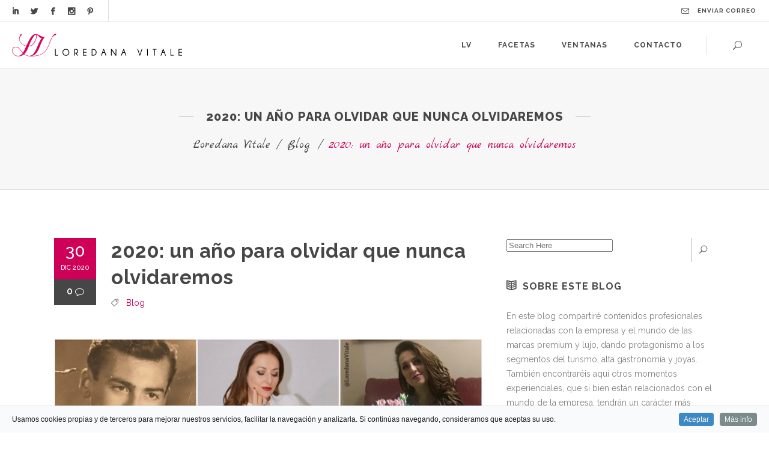

--- FILE ---
content_type: text/html; charset=UTF-8
request_url: https://loredanavitale.com/2020-un-ano-para-olvidar-que-nunca-olvidaremos/
body_size: 27173
content:
<!DOCTYPE html>
<html lang="es">
<head>
	<meta charset="UTF-8" />

    			
		<meta charset="UTF-8" />
        <link rel="profile" href="https://gmpg.org/xfn/11" />
        <link rel="pingback" href="https://loredanavitale.com/testeando/xmlrpc.php" />

	            <meta name="viewport" content="width=device-width,initial-scale=1,user-scalable=no">
        		
				
		
					<link rel="shortcut icon" type="image/x-icon" href="https://loredanavitale.com/testeando/wp-content/uploads/2016/03/favicon.ico">
			<link rel="apple-touch-icon" href="https://loredanavitale.com/testeando/wp-content/uploads/2016/03/favicon.ico"/>
			
	
	<meta name='robots' content='index, follow, max-image-preview:large, max-snippet:-1, max-video-preview:-1' />

	<!-- This site is optimized with the Yoast SEO plugin v23.5 - https://yoast.com/wordpress/plugins/seo/ -->
	<title>2020: un año para olvidar que nunca olvidaremos - Loredana Vitale</title>
	<link rel="canonical" href="https://loredanavitale.com/2020-un-ano-para-olvidar-que-nunca-olvidaremos/" />
	<meta property="og:locale" content="es_ES" />
	<meta property="og:type" content="article" />
	<meta property="og:title" content="2020: un año para olvidar que nunca olvidaremos - Loredana Vitale" />
	<meta property="og:description" content="Me he preguntado en estos días cuál sería mi balance para este año que se va. Pensaba acerca de lo que me ha dejado, de lo que me ha enseñado. Me interrogaba a mí misma acerca de la posibilidad de simplemente correr un tupido velo..." />
	<meta property="og:url" content="https://loredanavitale.com/2020-un-ano-para-olvidar-que-nunca-olvidaremos/" />
	<meta property="og:site_name" content="Loredana Vitale" />
	<meta property="article:published_time" content="2020-12-30T21:43:12+00:00" />
	<meta property="article:modified_time" content="2020-12-31T09:51:58+00:00" />
	<meta property="og:image" content="https://loredanavitale.com/testeando/wp-content/uploads/2020/12/top-nine-2020.jpg" />
	<meta property="og:image:width" content="750" />
	<meta property="og:image:height" content="743" />
	<meta property="og:image:type" content="image/jpeg" />
	<meta name="author" content="Loredana Vitale" />
	<meta name="twitter:card" content="summary_large_image" />
	<meta name="twitter:label1" content="Escrito por" />
	<meta name="twitter:data1" content="Loredana Vitale" />
	<meta name="twitter:label2" content="Tiempo de lectura" />
	<meta name="twitter:data2" content="10 minutos" />
	<script type="application/ld+json" class="yoast-schema-graph">{"@context":"https://schema.org","@graph":[{"@type":"Article","@id":"https://loredanavitale.com/2020-un-ano-para-olvidar-que-nunca-olvidaremos/#article","isPartOf":{"@id":"https://loredanavitale.com/2020-un-ano-para-olvidar-que-nunca-olvidaremos/"},"author":{"name":"Loredana Vitale","@id":"https://loredanavitale.com/#/schema/person/1a3952f8a7e166b43461e74eb110a4b7"},"headline":"2020: un año para olvidar que nunca olvidaremos","datePublished":"2020-12-30T21:43:12+00:00","dateModified":"2020-12-31T09:51:58+00:00","mainEntityOfPage":{"@id":"https://loredanavitale.com/2020-un-ano-para-olvidar-que-nunca-olvidaremos/"},"wordCount":1929,"publisher":{"@id":"https://loredanavitale.com/#/schema/person/1a3952f8a7e166b43461e74eb110a4b7"},"image":{"@id":"https://loredanavitale.com/2020-un-ano-para-olvidar-que-nunca-olvidaremos/#primaryimage"},"thumbnailUrl":"https://loredanavitale.com/testeando/wp-content/uploads/2020/12/top-nine-2020.jpg","keywords":["2020","adaptación","Aprendizajes","Blog Loredana Vitale","Charles Dickens","Cierre2020","decálogo","enseñanzas","Feliz 2021","flexibilidad","Loredana Vitale","LV","Mantra de vida","pandemia","reflexiones","Top Nine 2020","TopNine"],"articleSection":["Blog"],"inLanguage":"es"},{"@type":"WebPage","@id":"https://loredanavitale.com/2020-un-ano-para-olvidar-que-nunca-olvidaremos/","url":"https://loredanavitale.com/2020-un-ano-para-olvidar-que-nunca-olvidaremos/","name":"2020: un año para olvidar que nunca olvidaremos - Loredana Vitale","isPartOf":{"@id":"https://loredanavitale.com/#website"},"primaryImageOfPage":{"@id":"https://loredanavitale.com/2020-un-ano-para-olvidar-que-nunca-olvidaremos/#primaryimage"},"image":{"@id":"https://loredanavitale.com/2020-un-ano-para-olvidar-que-nunca-olvidaremos/#primaryimage"},"thumbnailUrl":"https://loredanavitale.com/testeando/wp-content/uploads/2020/12/top-nine-2020.jpg","datePublished":"2020-12-30T21:43:12+00:00","dateModified":"2020-12-31T09:51:58+00:00","breadcrumb":{"@id":"https://loredanavitale.com/2020-un-ano-para-olvidar-que-nunca-olvidaremos/#breadcrumb"},"inLanguage":"es","potentialAction":[{"@type":"ReadAction","target":["https://loredanavitale.com/2020-un-ano-para-olvidar-que-nunca-olvidaremos/"]}]},{"@type":"ImageObject","inLanguage":"es","@id":"https://loredanavitale.com/2020-un-ano-para-olvidar-que-nunca-olvidaremos/#primaryimage","url":"https://loredanavitale.com/testeando/wp-content/uploads/2020/12/top-nine-2020.jpg","contentUrl":"https://loredanavitale.com/testeando/wp-content/uploads/2020/12/top-nine-2020.jpg","width":750,"height":743},{"@type":"BreadcrumbList","@id":"https://loredanavitale.com/2020-un-ano-para-olvidar-que-nunca-olvidaremos/#breadcrumb","itemListElement":[{"@type":"ListItem","position":1,"name":"Portada","item":"https://loredanavitale.com/"},{"@type":"ListItem","position":2,"name":"Blog","item":"https://loredanavitale.com/ventanas/blog/"},{"@type":"ListItem","position":3,"name":"2020: un año para olvidar que nunca olvidaremos"}]},{"@type":"WebSite","@id":"https://loredanavitale.com/#website","url":"https://loredanavitale.com/","name":"Loredana Vitale","description":"Consultoría Estratégica","publisher":{"@id":"https://loredanavitale.com/#/schema/person/1a3952f8a7e166b43461e74eb110a4b7"},"potentialAction":[{"@type":"SearchAction","target":{"@type":"EntryPoint","urlTemplate":"https://loredanavitale.com/?s={search_term_string}"},"query-input":{"@type":"PropertyValueSpecification","valueRequired":true,"valueName":"search_term_string"}}],"inLanguage":"es"},{"@type":["Person","Organization"],"@id":"https://loredanavitale.com/#/schema/person/1a3952f8a7e166b43461e74eb110a4b7","name":"Loredana Vitale","image":{"@type":"ImageObject","inLanguage":"es","@id":"https://loredanavitale.com/#/schema/person/image/","url":"https://secure.gravatar.com/avatar/0bd77e031866ea478cce5ad1a8930485?s=96&d=mm&r=g","contentUrl":"https://secure.gravatar.com/avatar/0bd77e031866ea478cce5ad1a8930485?s=96&d=mm&r=g","caption":"Loredana Vitale"},"logo":{"@id":"https://loredanavitale.com/#/schema/person/image/"}}]}</script>
	<!-- / Yoast SEO plugin. -->


<link rel='dns-prefetch' href='//fonts.googleapis.com' />
<link rel="alternate" type="application/rss+xml" title="Loredana Vitale &raquo; Feed" href="https://loredanavitale.com/feed/" />
<link rel="alternate" type="application/rss+xml" title="Loredana Vitale &raquo; Feed de los comentarios" href="https://loredanavitale.com/comments/feed/" />
<script type="text/javascript">
/* <![CDATA[ */
window._wpemojiSettings = {"baseUrl":"https:\/\/s.w.org\/images\/core\/emoji\/14.0.0\/72x72\/","ext":".png","svgUrl":"https:\/\/s.w.org\/images\/core\/emoji\/14.0.0\/svg\/","svgExt":".svg","source":{"concatemoji":"https:\/\/loredanavitale.com\/testeando\/wp-includes\/js\/wp-emoji-release.min.js?ver=7a69ffecdf4d0502c7d26e12df0c66a4"}};
/*! This file is auto-generated */
!function(i,n){var o,s,e;function c(e){try{var t={supportTests:e,timestamp:(new Date).valueOf()};sessionStorage.setItem(o,JSON.stringify(t))}catch(e){}}function p(e,t,n){e.clearRect(0,0,e.canvas.width,e.canvas.height),e.fillText(t,0,0);var t=new Uint32Array(e.getImageData(0,0,e.canvas.width,e.canvas.height).data),r=(e.clearRect(0,0,e.canvas.width,e.canvas.height),e.fillText(n,0,0),new Uint32Array(e.getImageData(0,0,e.canvas.width,e.canvas.height).data));return t.every(function(e,t){return e===r[t]})}function u(e,t,n){switch(t){case"flag":return n(e,"\ud83c\udff3\ufe0f\u200d\u26a7\ufe0f","\ud83c\udff3\ufe0f\u200b\u26a7\ufe0f")?!1:!n(e,"\ud83c\uddfa\ud83c\uddf3","\ud83c\uddfa\u200b\ud83c\uddf3")&&!n(e,"\ud83c\udff4\udb40\udc67\udb40\udc62\udb40\udc65\udb40\udc6e\udb40\udc67\udb40\udc7f","\ud83c\udff4\u200b\udb40\udc67\u200b\udb40\udc62\u200b\udb40\udc65\u200b\udb40\udc6e\u200b\udb40\udc67\u200b\udb40\udc7f");case"emoji":return!n(e,"\ud83e\udef1\ud83c\udffb\u200d\ud83e\udef2\ud83c\udfff","\ud83e\udef1\ud83c\udffb\u200b\ud83e\udef2\ud83c\udfff")}return!1}function f(e,t,n){var r="undefined"!=typeof WorkerGlobalScope&&self instanceof WorkerGlobalScope?new OffscreenCanvas(300,150):i.createElement("canvas"),a=r.getContext("2d",{willReadFrequently:!0}),o=(a.textBaseline="top",a.font="600 32px Arial",{});return e.forEach(function(e){o[e]=t(a,e,n)}),o}function t(e){var t=i.createElement("script");t.src=e,t.defer=!0,i.head.appendChild(t)}"undefined"!=typeof Promise&&(o="wpEmojiSettingsSupports",s=["flag","emoji"],n.supports={everything:!0,everythingExceptFlag:!0},e=new Promise(function(e){i.addEventListener("DOMContentLoaded",e,{once:!0})}),new Promise(function(t){var n=function(){try{var e=JSON.parse(sessionStorage.getItem(o));if("object"==typeof e&&"number"==typeof e.timestamp&&(new Date).valueOf()<e.timestamp+604800&&"object"==typeof e.supportTests)return e.supportTests}catch(e){}return null}();if(!n){if("undefined"!=typeof Worker&&"undefined"!=typeof OffscreenCanvas&&"undefined"!=typeof URL&&URL.createObjectURL&&"undefined"!=typeof Blob)try{var e="postMessage("+f.toString()+"("+[JSON.stringify(s),u.toString(),p.toString()].join(",")+"));",r=new Blob([e],{type:"text/javascript"}),a=new Worker(URL.createObjectURL(r),{name:"wpTestEmojiSupports"});return void(a.onmessage=function(e){c(n=e.data),a.terminate(),t(n)})}catch(e){}c(n=f(s,u,p))}t(n)}).then(function(e){for(var t in e)n.supports[t]=e[t],n.supports.everything=n.supports.everything&&n.supports[t],"flag"!==t&&(n.supports.everythingExceptFlag=n.supports.everythingExceptFlag&&n.supports[t]);n.supports.everythingExceptFlag=n.supports.everythingExceptFlag&&!n.supports.flag,n.DOMReady=!1,n.readyCallback=function(){n.DOMReady=!0}}).then(function(){return e}).then(function(){var e;n.supports.everything||(n.readyCallback(),(e=n.source||{}).concatemoji?t(e.concatemoji):e.wpemoji&&e.twemoji&&(t(e.twemoji),t(e.wpemoji)))}))}((window,document),window._wpemojiSettings);
/* ]]> */
</script>
<link rel='stylesheet' id='fes-css' href='https://loredanavitale.com/testeando/wp-content/plugins/feedburner-email-subscription/css/styles.css?ver=7a69ffecdf4d0502c7d26e12df0c66a4' type='text/css' media='all' />
<link rel='stylesheet' id='cookieinfo-css' href='https://loredanavitale.com/testeando/wp-content/plugins/CookieInfo/css/cookieinfo.css?ver=1.0' type='text/css' media='all' />
<style id='wp-emoji-styles-inline-css' type='text/css'>

	img.wp-smiley, img.emoji {
		display: inline !important;
		border: none !important;
		box-shadow: none !important;
		height: 1em !important;
		width: 1em !important;
		margin: 0 0.07em !important;
		vertical-align: -0.1em !important;
		background: none !important;
		padding: 0 !important;
	}
</style>
<link rel='stylesheet' id='wp-block-library-css' href='https://loredanavitale.com/testeando/wp-includes/css/dist/block-library/style.min.css?ver=7a69ffecdf4d0502c7d26e12df0c66a4' type='text/css' media='all' />
<style id='classic-theme-styles-inline-css' type='text/css'>
/*! This file is auto-generated */
.wp-block-button__link{color:#fff;background-color:#32373c;border-radius:9999px;box-shadow:none;text-decoration:none;padding:calc(.667em + 2px) calc(1.333em + 2px);font-size:1.125em}.wp-block-file__button{background:#32373c;color:#fff;text-decoration:none}
</style>
<style id='global-styles-inline-css' type='text/css'>
body{--wp--preset--color--black: #000000;--wp--preset--color--cyan-bluish-gray: #abb8c3;--wp--preset--color--white: #ffffff;--wp--preset--color--pale-pink: #f78da7;--wp--preset--color--vivid-red: #cf2e2e;--wp--preset--color--luminous-vivid-orange: #ff6900;--wp--preset--color--luminous-vivid-amber: #fcb900;--wp--preset--color--light-green-cyan: #7bdcb5;--wp--preset--color--vivid-green-cyan: #00d084;--wp--preset--color--pale-cyan-blue: #8ed1fc;--wp--preset--color--vivid-cyan-blue: #0693e3;--wp--preset--color--vivid-purple: #9b51e0;--wp--preset--gradient--vivid-cyan-blue-to-vivid-purple: linear-gradient(135deg,rgba(6,147,227,1) 0%,rgb(155,81,224) 100%);--wp--preset--gradient--light-green-cyan-to-vivid-green-cyan: linear-gradient(135deg,rgb(122,220,180) 0%,rgb(0,208,130) 100%);--wp--preset--gradient--luminous-vivid-amber-to-luminous-vivid-orange: linear-gradient(135deg,rgba(252,185,0,1) 0%,rgba(255,105,0,1) 100%);--wp--preset--gradient--luminous-vivid-orange-to-vivid-red: linear-gradient(135deg,rgba(255,105,0,1) 0%,rgb(207,46,46) 100%);--wp--preset--gradient--very-light-gray-to-cyan-bluish-gray: linear-gradient(135deg,rgb(238,238,238) 0%,rgb(169,184,195) 100%);--wp--preset--gradient--cool-to-warm-spectrum: linear-gradient(135deg,rgb(74,234,220) 0%,rgb(151,120,209) 20%,rgb(207,42,186) 40%,rgb(238,44,130) 60%,rgb(251,105,98) 80%,rgb(254,248,76) 100%);--wp--preset--gradient--blush-light-purple: linear-gradient(135deg,rgb(255,206,236) 0%,rgb(152,150,240) 100%);--wp--preset--gradient--blush-bordeaux: linear-gradient(135deg,rgb(254,205,165) 0%,rgb(254,45,45) 50%,rgb(107,0,62) 100%);--wp--preset--gradient--luminous-dusk: linear-gradient(135deg,rgb(255,203,112) 0%,rgb(199,81,192) 50%,rgb(65,88,208) 100%);--wp--preset--gradient--pale-ocean: linear-gradient(135deg,rgb(255,245,203) 0%,rgb(182,227,212) 50%,rgb(51,167,181) 100%);--wp--preset--gradient--electric-grass: linear-gradient(135deg,rgb(202,248,128) 0%,rgb(113,206,126) 100%);--wp--preset--gradient--midnight: linear-gradient(135deg,rgb(2,3,129) 0%,rgb(40,116,252) 100%);--wp--preset--font-size--small: 13px;--wp--preset--font-size--medium: 20px;--wp--preset--font-size--large: 36px;--wp--preset--font-size--x-large: 42px;--wp--preset--spacing--20: 0.44rem;--wp--preset--spacing--30: 0.67rem;--wp--preset--spacing--40: 1rem;--wp--preset--spacing--50: 1.5rem;--wp--preset--spacing--60: 2.25rem;--wp--preset--spacing--70: 3.38rem;--wp--preset--spacing--80: 5.06rem;--wp--preset--shadow--natural: 6px 6px 9px rgba(0, 0, 0, 0.2);--wp--preset--shadow--deep: 12px 12px 50px rgba(0, 0, 0, 0.4);--wp--preset--shadow--sharp: 6px 6px 0px rgba(0, 0, 0, 0.2);--wp--preset--shadow--outlined: 6px 6px 0px -3px rgba(255, 255, 255, 1), 6px 6px rgba(0, 0, 0, 1);--wp--preset--shadow--crisp: 6px 6px 0px rgba(0, 0, 0, 1);}:where(.is-layout-flex){gap: 0.5em;}:where(.is-layout-grid){gap: 0.5em;}body .is-layout-flow > .alignleft{float: left;margin-inline-start: 0;margin-inline-end: 2em;}body .is-layout-flow > .alignright{float: right;margin-inline-start: 2em;margin-inline-end: 0;}body .is-layout-flow > .aligncenter{margin-left: auto !important;margin-right: auto !important;}body .is-layout-constrained > .alignleft{float: left;margin-inline-start: 0;margin-inline-end: 2em;}body .is-layout-constrained > .alignright{float: right;margin-inline-start: 2em;margin-inline-end: 0;}body .is-layout-constrained > .aligncenter{margin-left: auto !important;margin-right: auto !important;}body .is-layout-constrained > :where(:not(.alignleft):not(.alignright):not(.alignfull)){max-width: var(--wp--style--global--content-size);margin-left: auto !important;margin-right: auto !important;}body .is-layout-constrained > .alignwide{max-width: var(--wp--style--global--wide-size);}body .is-layout-flex{display: flex;}body .is-layout-flex{flex-wrap: wrap;align-items: center;}body .is-layout-flex > *{margin: 0;}body .is-layout-grid{display: grid;}body .is-layout-grid > *{margin: 0;}:where(.wp-block-columns.is-layout-flex){gap: 2em;}:where(.wp-block-columns.is-layout-grid){gap: 2em;}:where(.wp-block-post-template.is-layout-flex){gap: 1.25em;}:where(.wp-block-post-template.is-layout-grid){gap: 1.25em;}.has-black-color{color: var(--wp--preset--color--black) !important;}.has-cyan-bluish-gray-color{color: var(--wp--preset--color--cyan-bluish-gray) !important;}.has-white-color{color: var(--wp--preset--color--white) !important;}.has-pale-pink-color{color: var(--wp--preset--color--pale-pink) !important;}.has-vivid-red-color{color: var(--wp--preset--color--vivid-red) !important;}.has-luminous-vivid-orange-color{color: var(--wp--preset--color--luminous-vivid-orange) !important;}.has-luminous-vivid-amber-color{color: var(--wp--preset--color--luminous-vivid-amber) !important;}.has-light-green-cyan-color{color: var(--wp--preset--color--light-green-cyan) !important;}.has-vivid-green-cyan-color{color: var(--wp--preset--color--vivid-green-cyan) !important;}.has-pale-cyan-blue-color{color: var(--wp--preset--color--pale-cyan-blue) !important;}.has-vivid-cyan-blue-color{color: var(--wp--preset--color--vivid-cyan-blue) !important;}.has-vivid-purple-color{color: var(--wp--preset--color--vivid-purple) !important;}.has-black-background-color{background-color: var(--wp--preset--color--black) !important;}.has-cyan-bluish-gray-background-color{background-color: var(--wp--preset--color--cyan-bluish-gray) !important;}.has-white-background-color{background-color: var(--wp--preset--color--white) !important;}.has-pale-pink-background-color{background-color: var(--wp--preset--color--pale-pink) !important;}.has-vivid-red-background-color{background-color: var(--wp--preset--color--vivid-red) !important;}.has-luminous-vivid-orange-background-color{background-color: var(--wp--preset--color--luminous-vivid-orange) !important;}.has-luminous-vivid-amber-background-color{background-color: var(--wp--preset--color--luminous-vivid-amber) !important;}.has-light-green-cyan-background-color{background-color: var(--wp--preset--color--light-green-cyan) !important;}.has-vivid-green-cyan-background-color{background-color: var(--wp--preset--color--vivid-green-cyan) !important;}.has-pale-cyan-blue-background-color{background-color: var(--wp--preset--color--pale-cyan-blue) !important;}.has-vivid-cyan-blue-background-color{background-color: var(--wp--preset--color--vivid-cyan-blue) !important;}.has-vivid-purple-background-color{background-color: var(--wp--preset--color--vivid-purple) !important;}.has-black-border-color{border-color: var(--wp--preset--color--black) !important;}.has-cyan-bluish-gray-border-color{border-color: var(--wp--preset--color--cyan-bluish-gray) !important;}.has-white-border-color{border-color: var(--wp--preset--color--white) !important;}.has-pale-pink-border-color{border-color: var(--wp--preset--color--pale-pink) !important;}.has-vivid-red-border-color{border-color: var(--wp--preset--color--vivid-red) !important;}.has-luminous-vivid-orange-border-color{border-color: var(--wp--preset--color--luminous-vivid-orange) !important;}.has-luminous-vivid-amber-border-color{border-color: var(--wp--preset--color--luminous-vivid-amber) !important;}.has-light-green-cyan-border-color{border-color: var(--wp--preset--color--light-green-cyan) !important;}.has-vivid-green-cyan-border-color{border-color: var(--wp--preset--color--vivid-green-cyan) !important;}.has-pale-cyan-blue-border-color{border-color: var(--wp--preset--color--pale-cyan-blue) !important;}.has-vivid-cyan-blue-border-color{border-color: var(--wp--preset--color--vivid-cyan-blue) !important;}.has-vivid-purple-border-color{border-color: var(--wp--preset--color--vivid-purple) !important;}.has-vivid-cyan-blue-to-vivid-purple-gradient-background{background: var(--wp--preset--gradient--vivid-cyan-blue-to-vivid-purple) !important;}.has-light-green-cyan-to-vivid-green-cyan-gradient-background{background: var(--wp--preset--gradient--light-green-cyan-to-vivid-green-cyan) !important;}.has-luminous-vivid-amber-to-luminous-vivid-orange-gradient-background{background: var(--wp--preset--gradient--luminous-vivid-amber-to-luminous-vivid-orange) !important;}.has-luminous-vivid-orange-to-vivid-red-gradient-background{background: var(--wp--preset--gradient--luminous-vivid-orange-to-vivid-red) !important;}.has-very-light-gray-to-cyan-bluish-gray-gradient-background{background: var(--wp--preset--gradient--very-light-gray-to-cyan-bluish-gray) !important;}.has-cool-to-warm-spectrum-gradient-background{background: var(--wp--preset--gradient--cool-to-warm-spectrum) !important;}.has-blush-light-purple-gradient-background{background: var(--wp--preset--gradient--blush-light-purple) !important;}.has-blush-bordeaux-gradient-background{background: var(--wp--preset--gradient--blush-bordeaux) !important;}.has-luminous-dusk-gradient-background{background: var(--wp--preset--gradient--luminous-dusk) !important;}.has-pale-ocean-gradient-background{background: var(--wp--preset--gradient--pale-ocean) !important;}.has-electric-grass-gradient-background{background: var(--wp--preset--gradient--electric-grass) !important;}.has-midnight-gradient-background{background: var(--wp--preset--gradient--midnight) !important;}.has-small-font-size{font-size: var(--wp--preset--font-size--small) !important;}.has-medium-font-size{font-size: var(--wp--preset--font-size--medium) !important;}.has-large-font-size{font-size: var(--wp--preset--font-size--large) !important;}.has-x-large-font-size{font-size: var(--wp--preset--font-size--x-large) !important;}
.wp-block-navigation a:where(:not(.wp-element-button)){color: inherit;}
:where(.wp-block-post-template.is-layout-flex){gap: 1.25em;}:where(.wp-block-post-template.is-layout-grid){gap: 1.25em;}
:where(.wp-block-columns.is-layout-flex){gap: 2em;}:where(.wp-block-columns.is-layout-grid){gap: 2em;}
.wp-block-pullquote{font-size: 1.5em;line-height: 1.6;}
</style>
<link rel='stylesheet' id='contact-form-7-css' href='https://loredanavitale.com/testeando/wp-content/plugins/contact-form-7/includes/css/styles.css?ver=5.9.8' type='text/css' media='all' />
<link rel='stylesheet' id='zurlcustom-style-css' href='https://loredanavitale.com/testeando/wp-content/plugins/z-url-preview/zurlplugin.css?ver=7a69ffecdf4d0502c7d26e12df0c66a4' type='text/css' media='all' />
<style id='zurlcustom-style-inline-css' type='text/css'>
#at_zurlpreview img {
				width: 100%;
				max-width:100%;
 			}
</style>
<link rel='stylesheet' id='moose-elated-default-style-css' href='https://loredanavitale.com/testeando/wp-content/themes/moose/style.css?ver=7a69ffecdf4d0502c7d26e12df0c66a4' type='text/css' media='all' />
<link rel='stylesheet' id='mediaelement-css' href='https://loredanavitale.com/testeando/wp-includes/js/mediaelement/mediaelementplayer-legacy.min.css?ver=4.2.17' type='text/css' media='all' />
<link rel='stylesheet' id='wp-mediaelement-css' href='https://loredanavitale.com/testeando/wp-includes/js/mediaelement/wp-mediaelement.min.css?ver=7a69ffecdf4d0502c7d26e12df0c66a4' type='text/css' media='all' />
<link rel='stylesheet' id='moose-elated-stylesheet-css' href='https://loredanavitale.com/testeando/wp-content/themes/moose/css/stylesheet.css?ver=7a69ffecdf4d0502c7d26e12df0c66a4' type='text/css' media='all' />
<link rel='stylesheet' id='moose-elated-print-stylesheet-css' href='https://loredanavitale.com/testeando/wp-content/themes/moose/css/print.css?ver=7a69ffecdf4d0502c7d26e12df0c66a4' type='text/css' media='all' />
<link rel='stylesheet' id='moose-elated-blog-css' href='https://loredanavitale.com/testeando/wp-content/themes/moose/css/blog.css?ver=7a69ffecdf4d0502c7d26e12df0c66a4' type='text/css' media='all' />
<link rel='stylesheet' id='moose-elated-font_awesome-css' href='https://loredanavitale.com/testeando/wp-content/themes/moose/css/font-awesome/css/font-awesome.min.css?ver=7a69ffecdf4d0502c7d26e12df0c66a4' type='text/css' media='all' />
<link rel='stylesheet' id='moose-elated-font_elegant-css' href='https://loredanavitale.com/testeando/wp-content/themes/moose/css/elegant-icons/style.min.css?ver=7a69ffecdf4d0502c7d26e12df0c66a4' type='text/css' media='all' />
<link rel='stylesheet' id='moose-elated-ion_icons-css' href='https://loredanavitale.com/testeando/wp-content/themes/moose/css/ion-icons/css/ionicons.min.css?ver=7a69ffecdf4d0502c7d26e12df0c66a4' type='text/css' media='all' />
<link rel='stylesheet' id='moose-elated-linea_icons-css' href='https://loredanavitale.com/testeando/wp-content/themes/moose/css/linea-icons/style.css?ver=7a69ffecdf4d0502c7d26e12df0c66a4' type='text/css' media='all' />
<link rel='stylesheet' id='moose-elated-simple_line_icons-css' href='https://loredanavitale.com/testeando/wp-content/themes/moose/css/simple-line-icons/simple-line-icons.css?ver=7a69ffecdf4d0502c7d26e12df0c66a4' type='text/css' media='all' />
<link rel='stylesheet' id='moose-elated-dripicons-css' href='https://loredanavitale.com/testeando/wp-content/themes/moose/css/dripicons/dripicons.css?ver=7a69ffecdf4d0502c7d26e12df0c66a4' type='text/css' media='all' />
<link rel='stylesheet' id='moose-elated-responsive-css' href='https://loredanavitale.com/testeando/wp-content/themes/moose/css/responsive.min.css?ver=7a69ffecdf4d0502c7d26e12df0c66a4' type='text/css' media='all' />
<link rel='stylesheet' id='moose-elated-style-dynamic-responsive-css' href='https://loredanavitale.com/testeando/wp-content/themes/moose/css/style_dynamic_responsive_callback.php?ver=7a69ffecdf4d0502c7d26e12df0c66a4' type='text/css' media='all' />
<style id='moose-elated-style-dynamic-responsive-inline-css' type='text/css'>
@media only screen and (max-width: 768px) {
h3.eltd_slide_text {
    font-size: 8px !important;
    line-height: 10px !important;
   padding-bottom: 6px !important;      

}
}

#submit_comment {background-color: #ce0058 !important; }

@media only screen and (max-width: 768px) {
span.eltd_icon_shade.eltd_icon_shortcode.roll_over.ion_icons.normal  {
       margin: 0px 10px 0px 0px !important;
}
}
 
@media only screen and (max-width: 768px) {
.masonry_gallery_item_content h3 {
    padding: 0px !important; 
}
}

@media only screen and (max-width: 768px) {
p.masonry_gallery_item_text {
    line-height: 15px !important;
}

@media only screen and (max-width: 768px) {
.carousel-inner h2 span, .carousel-inner h3 span {
    font-size: 1.4em;
}
}

@media only screen and (max-width: 768px) {
.ventanales {
   background-image: none !important;
}
}

@media only screen and (max-width: 768px) {
.carousel-indicators {
    bottom: 10px !important;
}
}

@media only screen and (max-width: 768px) {
.carousel-inner .slider_content .thumb img {
    max-height: 50px;
}
}

@media only screen and (max-width: 768px) {
.carousel-inner .slider_content .slide_buttons_holder .qbutton:last-child {
    margin-top: -1px !important;
}
}

@media only screen and (max-width: 768px) {
.portfolio_single.gallery .portfolio_social_section {
    display: none;
}
}

@media only screen and (max-width: 1000px){
div.textwidget div  {
        margin-left: -4px !important; 
}
}

@media only screen and (max-width: 1000px){
span.eltd_icon_shade.eltd_icon_shortcode.simple_line_icons.normal   {
        margin: 0px 0px 0px 0px !important; 
}
}

@media only screen and (max-width: 1000px){
span.eltd_icon_shade.eltd_icon_shortcode.font_elegant.normal {
        margin: 0px 5px 1px 6px !important; 
}
}

#submit_comment {border-color: #ce0058; background-color: #ce0058;}
#submit_comment:hover {border-color: #ffffff; background-color: #ce0058; color:#efcfdc;}

a.read_more_button {border-color: #ce0058;}
a.read_more_button:hover {border-color: #fff; background-color: #ce0058;}
.qbutton.icon_right .icon_holder {border-left: 1px solid #fff;}

@media only screen and (max-width: 1200px){
 nav.main_menu > ul > li > a span.item_inner {
   padding: 0 12px;
 }
}

.eltd-info-card-slider-pagination {
    padding: 10px 0 30px !important;
}

.single_image_shader_landing .vc_single_image-wrapper {
    position: relative;
    overflow: hidden;
}

.single_image_shader_landing .vc_single_image-wrapper:after {
    content: '';
    position: absolute;
    width: 0;
    height: 0;
    right: -450px;
    border-bottom: 750px solid transparent;
    border-right: 450px solid rgba(255,255,255,0.4);
    -webkit-transition:right .4s cubic-bezier(0.24, 0.91, 0.36, 1);
    transition:right .4s cubic-bezier(0.24, 0.91, 0.36, 1);
}

.single_image_shader_landing .vc_single_image-wrapper:hover:after {
    right: 0;
}

@media only screen and (max-width: 768px) {
  .single_image_shader_landing .vc_single_image-wrapper:after {    
    border-bottom-width: 450px;    
    border-right-width: 300px;    
    right: -300px;
  }
}

@media only screen and (max-width: 600px) {
  .single_image_shader_landing .vc_single_image-wrapper:after {    
    border-bottom-width: 350px;    
    border-right-width: 200px;    
    right: -200px;
  }
}

.portfolio_social_holder, .portfolio_like, .portfolio_print {
    display: none;
}
ul, ol {
    list-style-position: outside;
    margin-left: 12px;
.moose{fill:none;stroke:#F27055;stroke-width:3;stroke-miterlimit:10;}

.moose1{fill:none;stroke:#fff;stroke-width:2;stroke-miterlimit:10;}

.moose2{fill:none;stroke:#E5735C;stroke-width:2;stroke-miterlimit:10;}

.moose3{fill:none;stroke:#E5735C;stroke-width:2;stroke-miterlimit:10;}

.moose4{fill:none;stroke:#E5735C;stroke-width:2;stroke-miterlimit:10;}

.moose5{fill:none;stroke:#fff;stroke-width:3;stroke-miterlimit:10;}
</style>
<link rel='stylesheet' id='moose-elated-style-dynamic-css' href='https://loredanavitale.com/testeando/wp-content/themes/moose/css/style_dynamic_callback.php?ver=7a69ffecdf4d0502c7d26e12df0c66a4' type='text/css' media='all' />
<link rel='stylesheet' id='js_composer_front-css' href='https://loredanavitale.com/testeando/wp-content/plugins/js_composer/assets/css/js_composer.min.css?ver=7.7.2' type='text/css' media='all' />
<link rel='stylesheet' id='moose-elated-webkit-css' href='https://loredanavitale.com/testeando/wp-content/themes/moose/css/webkit_stylesheet.css?ver=7a69ffecdf4d0502c7d26e12df0c66a4' type='text/css' media='all' />
<link rel='stylesheet' id='moose_elated_google_fonts-css' href='https://fonts.googleapis.com/css?family=Raleway%3A100%2C100italic%2C200%2C200italic%2C300%2C300italic%2C400%2C400italic%2C500%2C500italic%2C600%2C600italic%2C700%2C700italic%2C800%2C800italic%2C900%2C900italic%7CMarck+Script%3A100%2C100italic%2C200%2C200italic%2C300%2C300italic%2C400%2C400italic%2C500%2C500italic%2C600%2C600italic%2C700%2C700italic%2C800%2C800italic%2C900%2C900italic%7CMontserrat%3A100%2C100italic%2C200%2C200italic%2C300%2C300italic%2C400%2C400italic%2C500%2C500italic%2C600%2C600italic%2C700%2C700italic%2C800%2C800italic%2C900%2C900italic%7CRaleway%3A100%2C100italic%2C200%2C200italic%2C300%2C300italic%2C400%2C400italic%2C500%2C500italic%2C600%2C600italic%2C700%2C700italic%2C800%2C800italic%2C900%2C900italic%7CMarck+Script%3A100%2C100italic%2C200%2C200italic%2C300%2C300italic%2C400%2C400italic%2C500%2C500italic%2C600%2C600italic%2C700%2C700italic%2C800%2C800italic%2C900%2C900italic%7CMontserrat%3A100%2C100italic%2C200%2C200italic%2C300%2C300italic%2C400%2C400italic%2C500%2C500italic%2C600%2C600italic%2C700%2C700italic%2C800%2C800italic%2C900%2C900italic%7COswald%3A100%2C100italic%2C200%2C200italic%2C300%2C300italic%2C400%2C400italic%2C500%2C500italic%2C600%2C600italic%2C700%2C700italic%2C800%2C800italic%2C900%2C900italic&#038;subset=latin%2Clatin-ext&#038;ver=1.0.0' type='text/css' media='all' />
<link rel='stylesheet' id='childstyle-css' href='https://loredanavitale.com/testeando/wp-content/themes/moose-child/style.css?ver=7a69ffecdf4d0502c7d26e12df0c66a4' type='text/css' media='all' />
<script type="text/javascript" src="https://loredanavitale.com/testeando/wp-includes/js/jquery/jquery.min.js?ver=3.7.1" id="jquery-core-js"></script>
<script type="text/javascript" src="https://loredanavitale.com/testeando/wp-includes/js/jquery/jquery-migrate.min.js?ver=3.4.1" id="jquery-migrate-js"></script>
<script></script><link rel="https://api.w.org/" href="https://loredanavitale.com/wp-json/" /><link rel="alternate" type="application/json" href="https://loredanavitale.com/wp-json/wp/v2/posts/350028" /><link rel="EditURI" type="application/rsd+xml" title="RSD" href="https://loredanavitale.com/testeando/xmlrpc.php?rsd" />

<link rel='shortlink' href='https://loredanavitale.com/?p=350028' />
<link rel="alternate" type="application/json+oembed" href="https://loredanavitale.com/wp-json/oembed/1.0/embed?url=https%3A%2F%2Floredanavitale.com%2F2020-un-ano-para-olvidar-que-nunca-olvidaremos%2F" />
<link rel="alternate" type="text/xml+oembed" href="https://loredanavitale.com/wp-json/oembed/1.0/embed?url=https%3A%2F%2Floredanavitale.com%2F2020-un-ano-para-olvidar-que-nunca-olvidaremos%2F&#038;format=xml" />
<meta name="generator" content="Powered by WPBakery Page Builder - drag and drop page builder for WordPress."/>
<noscript><style> .wpb_animate_when_almost_visible { opacity: 1; }</style></noscript>	
	<!-- Global site tag (gtag.js) - Google Analytics -->
	<script async src="https://www.googletagmanager.com/gtag/js?id=UA-24779183-12"></script>
	<script>
	  window.dataLayer = window.dataLayer || [];
	  function gtag(){dataLayer.push(arguments);}
	  gtag('js', new Date());
	
	  gtag('config', 'UA-24779183-12');
	</script>
	
</head>

<body data-rsssl=1 class="post-template-default single single-post postid-350028 single-format-standard eltd-cpt-2.4 gllr_moose ajax_fade page_not_loaded  moose child-child-ver-1.0.0 moose-ver-3.6  vertical_menu_with_scroll blog_installed wpb-js-composer js-comp-ver-7.7.2 vc_responsive">




	<div class="ajax_loader">
		<div class="ajax_loader_1">
			<div class="pulse"></div>		</div>
	</div>

<div class="wrapper">
	<div class="wrapper_inner">
							
			<header class="page_header scrolled_not_transparent with_border has_top scroll_header_top_area  with_hover_bg_color stick ajax_header_animation">
			<div class="header_inner clearfix">
													
				
								
				
				<div class="header_top_bottom_holder">
											<div class="header_top clearfix	"	style="background-color:rgba(255, 255, 255, 1);" >
																	<div class="left">
											<div class="inner">
												<div class="header-widget widget_text header-left-widget">			<div class="textwidget"><span class="eltd_icon_shade eltd_icon_shortcode font_elegant normal   "  style="margin: 0px 15px 1px 20px;"><a href="https://www.linkedin.com/in/loredanavitale" target="_blank" style="color: #464646;" rel="noopener"><span aria-hidden="true" class="eltd_icon_font_elegant social_linkedin " style="font-size: 12px;color: #464646;line-height:14px;" data-color="#464646" data-hover-color="#ce0058" ></span></a></span>

<span class="eltd_icon_shade eltd_icon_shortcode font_elegant normal   "  style="margin: 0px 15px 0px 0px;"><a href="https://twitter.com/LoredanaVitale" target="_blank" style="color: #464646;" rel="noopener"><span aria-hidden="true" class="eltd_icon_font_elegant social_twitter " style="font-size: 12px;color: #464646;line-height:14px;" data-color="#464646" data-hover-color="#ce0058" ></span></a></span>

<span class="eltd_icon_shade eltd_icon_shortcode font_elegant normal   "  style="margin: 0px 15px 0px 0px;"><a href="https://www.facebook.com/LoredanaVitaleLV" target="_blank" style="color: #464646;" rel="noopener"><span aria-hidden="true" class="eltd_icon_font_elegant social_facebook " style="font-size: 12px;color: #464646;line-height:14px;" data-color="#464646" data-hover-color="#ce0058" ></span></a></span>

<span class="eltd_icon_shade eltd_icon_shortcode font_elegant normal   "  style="margin: 0px 15px 0px 0px;"><a href="https://www.instagram.com/loredanavitale/" target="_blank" style="color: #464646;" rel="noopener"><span aria-hidden="true" class="eltd_icon_font_elegant social_instagram " style="font-size: 12px;color: #464646;line-height:14px;" data-color="#464646" data-hover-color="#ce0058" ></span></a></span>

<span class="eltd_icon_shade eltd_icon_shortcode font_elegant normal   "  style="margin: 0px 8px 0px 0px;"><a href="https://es.pinterest.com/loredanavitale/" target="_blank" style="color: #464646;" rel="noopener"><span aria-hidden="true" class="eltd_icon_font_elegant social_pinterest " style="font-size: 12px;color: #464646;line-height:14px;" data-color="#464646" data-hover-color="#ce0058" ></span></a></span></div>
		</div><div class="header-widget widget_text header-left-widget">			<div class="textwidget"></div>
		</div>											</div>
										</div>
										<div class="right">
											<div class="inner">
												<div class="header-widget widget_text header-right-widget">			<div class="textwidget"></div>
		</div><div class="header-widget widget_text header-right-widget">			<div class="textwidget"><div style="margin: 0 20px">
<span class="eltd_icon_shade eltd_icon_shortcode simple_line_icons normal   "  style="margin: 0 10px 0 0;"><a href="mailto:info@loredanavitale.com" target="_blank" style="color: #464646;" rel="noopener"><i class="eltd_icon_simple_line_icon icon-envelope " style="font-size: 13px;color: #464646;line-height:15px;" data-color="#464646" data-hover-color="#ce0058" ></i></a></span> <span style="color: #464646">ENVIAR CORREO</span>
</div></div>
		</div>																							</div>
										</div>
																</div>
										<div class="header_bottom  header_full_width clearfix " style="background-color:rgba(255, 255, 255, 1);" >
																								<div class="header_inner_left">
																															<div class="mobile_menu_button">
										<span>
											<span aria-hidden="true" class="eltd_icon_font_elegant icon_menu "></span>										</span>
											</div>
																				
										
										
																					<div class="logo_wrapper" >
																								<div class="eltd_logo"><a  href="https://loredanavitale.com/"><img class="normal" src="https://loredanavitale.com/testeando/wp-content/uploads/2016/04/Loredana-logos-retina-dark.png" alt="Logo"/><img class="light" src="https://loredanavitale.com/testeando/wp-content/uploads/2016/03/Loredana-logos-sticky-light.png" alt="Logo"/><img class="dark" src="https://loredanavitale.com/testeando/wp-content/uploads/2016/04/Loredana-logos-retina-dark.png" alt="Logo"/><img class="sticky" src="https://loredanavitale.com/testeando/wp-content/uploads/2016/04/Loredana-logos-sticky-dark.png" alt="Logo"/><img class="mobile" src="https://loredanavitale.com/testeando/wp-content/uploads/2016/04/Loredana-logos-retina-dark-v7.png" alt="Logo"/></a></div>
																							</div>
																				
										
																													</div>
																																																	<div class="header_inner_right">
												<div class="side_menu_button_wrapper right">
																										<div class="side_menu_button">
														
																													<a class="fullscreen_search normal" href="javascript:void(0)">
																<span aria-hidden="true" class="eltd_icon_font_elegant icon_search "></span>																															</a>
															
																													
																												
																																									</div>
												</div>
											</div>
																																								<nav class="main_menu drop_down    right">
											<ul id="menu-menu-loredana" class=""><li id="nav-menu-item-348897" class="menu-item menu-item-type-post_type menu-item-object-page  narrow"><a href="https://loredanavitale.com/lv/" class=""><span class="item_inner"><span class="menu_icon_wrapper"><i class="menu_icon null fa"></i></span><span class="item_text">LV</span></span><span class="plus"></span></a></li>
<li id="nav-menu-item-348970" class="menu-item menu-item-type-post_type menu-item-object-page menu-item-has-children  has_sub narrow"><a href="https://loredanavitale.com/facetas/" class=""><span class="item_inner"><span class="menu_icon_wrapper"><i class="menu_icon null fa"></i></span><span class="item_text">Facetas</span></span><span class="plus"></span></a>
<div class="second" ><div class="inner"><ul >
	<li id="nav-menu-item-348801" class="menu-item menu-item-type-post_type menu-item-object-page menu-item-has-children sub"><a href="https://loredanavitale.com/facetas/consultoria/" class=""><span class="item_inner"><span class="menu_icon_wrapper"><i class="menu_icon null fa"></i></span><span class="item_text">Consultoría</span></span><span class="plus"></span><i class="eltd_menu_arrow fa fa-angle-right"></i></a>
	<ul >
		<li id="nav-menu-item-350085" class="menu-item menu-item-type-custom menu-item-object-custom "><a href="https://loredanavitale.com/testeando/wp-content/uploads/2021/05/Strategic-Experts-by-LV-short-version-final-22-mayo-21.pdf" class=""><span class="item_inner"><span class="menu_icon_wrapper"><i class="menu_icon null fa"></i></span><span class="item_text">Strategic Experts by LV</span></span><span class="plus"></span></a></li>
	</ul>
</li>
	<li id="nav-menu-item-348808" class="menu-item menu-item-type-post_type menu-item-object-page "><a href="https://loredanavitale.com/facetas/conferencias/" class=""><span class="item_inner"><span class="menu_icon_wrapper"><i class="menu_icon null fa"></i></span><span class="item_text">Conferencias</span></span><span class="plus"></span></a></li>
	<li id="nav-menu-item-348800" class="menu-item menu-item-type-post_type menu-item-object-page menu-item-has-children sub"><a href="https://loredanavitale.com/facetas/brand-ambassador/" class=""><span class="item_inner"><span class="menu_icon_wrapper"><i class="menu_icon null fa"></i></span><span class="item_text">Brand Ambassador</span></span><span class="plus"></span><i class="eltd_menu_arrow fa fa-angle-right"></i></a>
	<ul >
		<li id="nav-menu-item-348809" class="menu-item menu-item-type-custom menu-item-object-custom "><a href="https://loredanavitale.com/proyecto/infinite-eight/" class=""><span class="item_inner"><span class="menu_icon_wrapper"><i class="menu_icon null fa"></i></span><span class="item_text">Infinite Eight</span></span><span class="plus"></span></a></li>
	</ul>
</li>
	<li id="nav-menu-item-348803" class="menu-item menu-item-type-post_type menu-item-object-page "><a href="https://loredanavitale.com/facetas/empresas/" class=""><span class="item_inner"><span class="menu_icon_wrapper"><i class="menu_icon null fa"></i></span><span class="item_text">Empresas</span></span><span class="plus"></span></a></li>
	<li id="nav-menu-item-348804" class="menu-item menu-item-type-post_type menu-item-object-page "><a href="https://loredanavitale.com/facetas/mis-libros/" class=""><span class="item_inner"><span class="menu_icon_wrapper"><i class="menu_icon null fa"></i></span><span class="item_text">Mis libros</span></span><span class="plus"></span></a></li>
</ul></div></div>
</li>
<li id="nav-menu-item-348958" class="menu-item menu-item-type-post_type menu-item-object-page menu-item-has-children  has_sub narrow"><a href="https://loredanavitale.com/ventanas/" class=""><span class="item_inner"><span class="menu_icon_wrapper"><i class="menu_icon null fa"></i></span><span class="item_text">Ventanas</span></span><span class="plus"></span></a>
<div class="second" ><div class="inner"><ul >
	<li id="nav-menu-item-348842" class="menu-item menu-item-type-post_type menu-item-object-page "><a href="https://loredanavitale.com/ventanas/prensa/" class=""><span class="item_inner"><span class="menu_icon_wrapper"><i class="menu_icon null fa"></i></span><span class="item_text">Prensa</span></span><span class="plus"></span></a></li>
	<li id="nav-menu-item-348841" class="menu-item menu-item-type-post_type menu-item-object-page "><a href="https://loredanavitale.com/ventanas/mis-articulos/" class=""><span class="item_inner"><span class="menu_icon_wrapper"><i class="menu_icon null fa"></i></span><span class="item_text">Mis artículos</span></span><span class="plus"></span></a></li>
	<li id="nav-menu-item-348845" class="menu-item menu-item-type-post_type menu-item-object-page "></li>
	<li id="nav-menu-item-348799" class="menu-item menu-item-type-post_type menu-item-object-page current_page_parent "><a href="https://loredanavitale.com/ventanas/blog/" class=""><span class="item_inner"><span class="menu_icon_wrapper"><i class="menu_icon null fa"></i></span><span class="item_text">Blog</span></span><span class="plus"></span></a></li>
</ul></div></div>
</li>
<li id="nav-menu-item-348802" class="menu-item menu-item-type-post_type menu-item-object-page  narrow"><a href="https://loredanavitale.com/contacto/" class=""><span class="item_inner"><span class="menu_icon_wrapper"><i class="menu_icon null fa"></i></span><span class="item_text">Contacto</span></span><span class="plus"></span></a></li>
</ul>										</nav>
																																																	<nav class="mobile_menu">
											<ul id="menu-menu-loredana-1" class=""><li id="mobile-menu-item-348897" class="menu-item menu-item-type-post_type menu-item-object-page  level0"><a href="https://loredanavitale.com/lv/" class=""><span>LV</span></a><span class="mobile_arrow"><i class="fa fa-angle-right"></i><i class="fa fa-angle-down"></i></span></li>
<li id="mobile-menu-item-348970" class="menu-item menu-item-type-post_type menu-item-object-page menu-item-has-children  has_sub level0"><a href="https://loredanavitale.com/facetas/" class=""><span>Facetas</span></a><span class="mobile_arrow"><i class="fa fa-angle-right"></i><i class="fa fa-angle-down"></i></span>
<ul class="sub_menu">
	<li id="mobile-menu-item-348801" class="menu-item menu-item-type-post_type menu-item-object-page menu-item-has-children  has_sub level1"><a href="https://loredanavitale.com/facetas/consultoria/" class=""><span>Consultoría</span></a><span class="mobile_arrow"><i class="fa fa-angle-right"></i><i class="fa fa-angle-down"></i></span>
	<ul class="sub_menu">
		<li id="mobile-menu-item-350085" class="menu-item menu-item-type-custom menu-item-object-custom  level2"><a href="https://loredanavitale.com/testeando/wp-content/uploads/2021/05/Strategic-Experts-by-LV-short-version-final-22-mayo-21.pdf" class=""><span>Strategic Experts by LV</span></a><span class="mobile_arrow"><i class="fa fa-angle-right"></i><i class="fa fa-angle-down"></i></span></li>
	</ul>
</li>
	<li id="mobile-menu-item-348808" class="menu-item menu-item-type-post_type menu-item-object-page  level1"><a href="https://loredanavitale.com/facetas/conferencias/" class=""><span>Conferencias</span></a><span class="mobile_arrow"><i class="fa fa-angle-right"></i><i class="fa fa-angle-down"></i></span></li>
	<li id="mobile-menu-item-348800" class="menu-item menu-item-type-post_type menu-item-object-page menu-item-has-children  has_sub level1"><a href="https://loredanavitale.com/facetas/brand-ambassador/" class=""><span>Brand Ambassador</span></a><span class="mobile_arrow"><i class="fa fa-angle-right"></i><i class="fa fa-angle-down"></i></span>
	<ul class="sub_menu">
		<li id="mobile-menu-item-348809" class="menu-item menu-item-type-custom menu-item-object-custom  level2"><a href="https://loredanavitale.com/proyecto/infinite-eight/" class=""><span>Infinite Eight</span></a><span class="mobile_arrow"><i class="fa fa-angle-right"></i><i class="fa fa-angle-down"></i></span></li>
	</ul>
</li>
	<li id="mobile-menu-item-348803" class="menu-item menu-item-type-post_type menu-item-object-page  level1"><a href="https://loredanavitale.com/facetas/empresas/" class=""><span>Empresas</span></a><span class="mobile_arrow"><i class="fa fa-angle-right"></i><i class="fa fa-angle-down"></i></span></li>
	<li id="mobile-menu-item-348804" class="menu-item menu-item-type-post_type menu-item-object-page  level1"><a href="https://loredanavitale.com/facetas/mis-libros/" class=""><span>Mis libros</span></a><span class="mobile_arrow"><i class="fa fa-angle-right"></i><i class="fa fa-angle-down"></i></span></li>
</ul>
</li>
<li id="mobile-menu-item-348958" class="menu-item menu-item-type-post_type menu-item-object-page menu-item-has-children  has_sub level0"><a href="https://loredanavitale.com/ventanas/" class=""><span>Ventanas</span></a><span class="mobile_arrow"><i class="fa fa-angle-right"></i><i class="fa fa-angle-down"></i></span>
<ul class="sub_menu">
	<li id="mobile-menu-item-348842" class="menu-item menu-item-type-post_type menu-item-object-page  level1"><a href="https://loredanavitale.com/ventanas/prensa/" class=""><span>Prensa</span></a><span class="mobile_arrow"><i class="fa fa-angle-right"></i><i class="fa fa-angle-down"></i></span></li>
	<li id="mobile-menu-item-348841" class="menu-item menu-item-type-post_type menu-item-object-page  level1"><a href="https://loredanavitale.com/ventanas/mis-articulos/" class=""><span>Mis artículos</span></a><span class="mobile_arrow"><i class="fa fa-angle-right"></i><i class="fa fa-angle-down"></i></span></li>
	<li id="mobile-menu-item-348845" class="menu-item menu-item-type-post_type menu-item-object-page  level1"><a href="https://loredanavitale.com/?page_id=348843" class=""><span>Redes Sociales</span></a><span class="mobile_arrow"><i class="fa fa-angle-right"></i><i class="fa fa-angle-down"></i></span></li>
	<li id="mobile-menu-item-348799" class="menu-item menu-item-type-post_type menu-item-object-page current_page_parent  level1"><a href="https://loredanavitale.com/ventanas/blog/" class=""><span>Blog</span></a><span class="mobile_arrow"><i class="fa fa-angle-right"></i><i class="fa fa-angle-down"></i></span></li>
</ul>
</li>
<li id="mobile-menu-item-348802" class="menu-item menu-item-type-post_type menu-item-object-page  level0"><a href="https://loredanavitale.com/contacto/" class=""><span>Contacto</span></a><span class="mobile_arrow"><i class="fa fa-angle-right"></i><i class="fa fa-angle-down"></i></span></li>
</ul>										</nav>
																</div>
					</div>
				</div>
		</header>
	
		
	<a id='back_to_top' class="" href='#'>
			<span class="eltd_icon_stack">
				<span aria-hidden="true" class="eltd_icon_font_elegant arrow_carrot-up  "></span>			</span>
	</a>
					<div class="fullscreen_search_holder fade">
		<div class="close_container">
								<div class="search_close_holder">
						<div class="side_menu_button">
							<a class="fullscreen_search_close" href="javascript:void(0)">
								<span aria-hidden="true" class="eltd_icon_font_elegant icon_close "></span>							</a>
																																				</div>
					</div>
							</div>
		<div class="fullscreen_search_table">
			<div class="fullscreen_search_cell">
				<div class="fullscreen_search_inner">
					<form role="search" action="https://loredanavitale.com/" class="fullscreen_search_form" method="get">
						<div class="form_holder">
							<span class="search_label">Search:</span>
							<div class="field_holder">
								<input type="text"  name="s" class="search_field" autocomplete="off" />
								<div class="line"></div>
							</div>
							<input type="submit" class="search_submit" value="&#x55;" />
						</div>
					</form>
				</div>
			</div>
		</div>
	</div>
		
		<div class="content content_top_margin_none">
									<div class="meta">
					
		<div class="seo_title">2020: un año para olvidar que nunca olvidaremos - Loredana Vitale</div>

					<div class="seo_description">Pandemia, covid19, enseñanzas, mantras, reflexiones, loredana vitale, LV, </div>
							<div class="seo_keywords">Pandemia, covid19, enseñanzas, mantras, reflexiones, loredana vitale, LV, </div>
							<span id="eltd_page_id">350028</span>
					<div class="body_classes">post-template-default,single,single-post,postid-350028,single-format-standard,eltd-cpt-2.4,gllr_moose,ajax_fade,page_not_loaded,,moose child-child-ver-1.0.0,moose-ver-3.6, vertical_menu_with_scroll,blog_installed,wpb-js-composer js-comp-ver-7.7.2,vc_responsive</div>
				</div>
						<div class="content_inner  ">
															
			<div class="title_outer title_without_animation"  data-height="200">
		<div class="title title_size_small position_center standard_title with_background_color" style="height:200px;background-color:#f7f7f7;">
			<div class="image not_responsive"></div>
			
			<div class="title_holder"  style="height:200px;">
				<div class="container clearfix">
					<div class="container_inner clearfix"  >
						<div class="title_subtitle_holder " >
                                                        							<div class="title_subtitle_holder_inner title_content_background" >
															
									
									
									
																																					
                                    									
									
									
									
                                                                                        <h1 class="title_like_separator " ><span data-line-width="25px"  class="vc_text_separator wpb_content_element full  center"><span class="separator_wrapper" style=""><span class="eltd_line_before "  style="border-color:#dadada;width:25px;border-bottom-width: 2px;margin-bottom:-1px;border-style:solid;margin-right:17px"></span><span class="separator_content " style=""><span>2020: un año para olvidar que nunca olvidaremos</span></span><span class="eltd_line_after " style="border-color:#dadada;width:25px;border-bottom-width: 2px;margin-bottom:-1px;border-style:solid;margin-left:17px"></span></span></span>
</h1>
                                            
                                    
									
								
								
																			<div class="breadcrumb" > <div class="breadcrumbs"><div class="breadcrumbs_inner"><a href="https://loredanavitale.com/">Loredana Vitale</a><span class="delimiter">&nbsp;/&nbsp;</span><a href="https://loredanavitale.com/category/blog/">Blog</a> <span class="delimiter">&nbsp;/&nbsp;</span><span class="current">2020: un año para olvidar que nunca olvidaremos</span></div></div></div>
									
																						</div>
							                                						</div>
					</div>
				</div>
			</div>

		</div>
	</div>
		
		<div class="container">
					<div class="container_inner default_template_holder" >

								
									<div class="two_columns_66_33 background_color_sidebar grid2 clearfix">
					<div class="column1 content_left_from_sidebar">
				
							<div class="column_inner">
								<div class="blog_holder blog_single blog_standard_type">
											<article id="post-350028" class="post-350028 post type-post status-publish format-standard has-post-thumbnail hentry category-blog tag-320 tag-adaptacion tag-aprendizajes tag-blog-loredana-vitale tag-charles-dickens tag-cierre2020 tag-decalogo tag-ensenanzas tag-feliz-2021 tag-flexibilidad tag-loredana-vitale tag-lv tag-mantra-de-vida tag-pandemia tag-reflexiones tag-top-nine-2020 tag-topnine">
			<div class="post_content_holder">
				<div class ="blog_title_post_info_holder">
					<div class="post_corner_info_holder">
												<div class="post_date_standard_holder">
							<span class="post_date_day">30</span>
							<span class="post_date_month_year">Dic 2020</span>
						</div>
																		<div class="post_comments_standard_holder">
							<div class="post_comments_holder">
								<a class="post_comments" href="https://loredanavitale.com/2020-un-ano-para-olvidar-que-nunca-olvidaremos/#respond" target="_self">
									<span class="post_comments_number">0 </span>
									<span class="icon-bubble comment_icon"></span>									
								</a>
							</div>
						</div>
											</div>
					<div class="post_text">
						<div class="post_text_inner">
								<h2 class="eltd-post-title">
									2020: un año para olvidar que nunca olvidaremos								</h2>
									
									<div class="post_info">
																				<!--<div class="post_category">--><!----><!--</div>-->
<div class="post_category">
	<i class="icon-tag"></i>
	<a href="https://loredanavitale.com/category/blog/" rel="category tag">Blog</a></div>									</div>
									
						</div>
					</div>					
				</div>
                                        <div class="post_image">
                            <img width="750" height="743" src="https://loredanavitale.com/testeando/wp-content/uploads/2020/12/top-nine-2020.jpg" alt="" />							
                        </div>
								<div class="post_content"><p>Me he preguntado en estos días cuál sería mi balance para este año que se va. Pensaba acerca de lo que me ha dejado, de lo que me ha enseñado.</p>
<p>Me interrogaba a mí misma acerca de la posibilidad de simplemente correr un tupido velo sobre este agresivo año bisiesto o, por lo contrario, escribir una reflexión para dejar patente que a pesar de lo duro que ha sido, no me ha vencido y he logrado extraer de él algún que otro aprendizaje.</p>
<p>Finalmente, ha ganado mi gana de escribir, como forma de ordenar los pensamientos y sentimientos. Siempre ha sido mi forma de hacer catarsis, desde niña.</p>
<p>Que no ha sido un año fácil, qué duda cabe. En lo personal me ha azotado fuerte. Empecé en febrero con el fallecimiento de una de mis mejores amigas y he acabado en noviembre con la pérdida de mi padre, ambos por cáncer (#fuckcancer). Entre medio, un sinfín de sobrecogedoras noticias de amigos, de parientes, de mi adorada Italia, de mi querida España, del mundo en general … Este maldito Covid 19 nos ha zarandeado de lo lindo. Cuántas víctimas, nunca las lloraremos suficiente.</p>
<p>Años así, marcan un antes y un después en la vida de un ser humano.</p>
<p>Es evidente que este 2020 deja un rastro demasiado doloroso para que podamos borrarlo. Sólo un loco puede llegar a pensar que el 1 de enero de 2021 todo se habrá acabado.</p>
<p>Las personas que hemos perdido no volverán, tampoco las libertades y esa vida «desprendida» que vivíamos sin pensar que teníamos un bicho al acecho. Seguiremos llevando las dichosas mascarillas y supongo que, nos costará volver a los abrazos.</p>
<p>Personalmente, he extrañado enormemente a mi familia en Italia, los viajes, el «roce humano», la vida sin gel y espray desinfectante. Sin pantallas de por medio.</p>
<p>Pero, si hay algo de lo que tenemos que sentirnos orgullosos todos este año es, sin duda, de nuestra capacidad enorme de adaptación. En eso los habitantes de la tierra, humanos y no, somos únicos.</p>
<p>Hemos creado vínculos distintos. Algunos, hemos redescubierto toda nuestra empatía y humanidad. Muchos otros la voracidad, egoísmo y egocentrismo entre tantos de los lados oscuros que, por naturaleza, el ser humano lleva de serie&#8230; quien más quien menos.</p>
<p>Esas son las dos caras de esta humanidad. La del bien y del mal. Las dos caras que siempre han existido y siempre existirán. A los «buenos» nos toca mantener el equilibrio para que, al final de las cuentas, en el peso de la balanza, pesen más los del cielo que los de los infiernos.</p>
<p>Si algo he de agradecerle a este año tan peculiar es que, me ha dado mucho tiempo para la reflexión, para volver en mí.</p>
<p>Se ve claro también en mi Top Nine 2020, que usaré como imagen y guion para estas reflexiones.</p>
<p>Casi a dictar el orden (algo desordenado) de los acontecimientos de este 2020, y más allá de los likes que hayan obtenido mis publicaciones, las imágenes reflejadas en esa cuadrícula tan de tendencia cada año en  IG, bien describe mi año.</p>
<p>Con un “Desintoxica tu vida” parece que empezaba yo, casi a dejar atrás algún que otro «peso» y desaboríos, para abrazar nuevas determinaciones para el esperado 2020 que llegaba cargado de ilusiones y esperanzas. Yo dejaría este mensaje para tildar cada día de nuestra vida, la verdad. Nunca viene de más recordarlo.</p>
<p>Ámate más, parecía decirme a mí misma, para que nadie te mienta, nadie te falte, nadie abuse de ti… porque Señores, al final somos nosotros mismos los que les enseñamos a los demás cómo tratarnos.</p>
<p>El encierro forzoso al que nos ha sometido el dichoso #Covid19 nos ha abruptamente hecho entender lo frágil que es nuestra vida, tanto en lo referente a la salud como al modo en que la tenemos organizada. En un instante podemos perder la vida, el bien más preciado, por algo que ni siquiera somos capaces de ver. Estamos tan sobreprotegidos que, cualquier acontecimiento inesperado nos deja KO y debilita nuestro quebradizo equilibrio. Estamos solos ante la falsa seguridad creada por esta contradictoria sociedad.</p>
<p>Nuestro sistema de consumo, de producción, de hacer negocio, se han visto muy cuestionados, y ya veremos cómo seremos capaces de volver a barajar las cartas y dar la nueva mano, en este juego donde han cambiado muchas reglas con extrema velocidad.</p>
<p>Hemos conocido de cerca la precariedad, la incertidumbre, la desesperanza, el miedo, el dolor de la pérdida, la falta de ilusión por un futuro que se presenta, para adjetivarlo de alguna forma… algo efímero, al menos a nivel global, aunque la circunstancia de cada uno pueda ser diferente.</p>
<p>Pero esas imágenes de Top Nine, en un instante me han hecho recordar lo que ha sido este año para mí, cómo ha transcurrido y lo que he aprendido de él. Os dejo un breve decálogo quizás «onceálogo» (jajaja). No soy lo que se dice breve en el discurso, más bien prolífica en el verbo, diría.</p>
<p>Si no compartiera mis reflexiones, iría en contra de por lo menos una de las enseñanzas aprendidas a lo largo de mi existencia y especialmente este 2020.<br />
Compartir es vida.</p>
<p>Voy allá&#8230;</p>
<ol>
<li><strong>Ante la adversidad, vuelve en ti</strong>.<br />
Aprovecha el tiempo para conocerte. Reflexiona sobre el camino de tu vida, sobre las circunstancias que han dependido de ti y tus decisiones, sus efectos en tu realidad. Aprende de lo errores. Observa tu respuesta ante los acontecimientos que la vida te ha presentado sin más, los que no dependen de ti. De ti depende sin embargo cómo los enfrentas.</li>
<li><strong>Medita, aprende, lee, edúcate en sentido amplio</strong>. Una mente cultivada y un espíritu indomable, pero sereno, son las fortalezas que necesitas para afrontar la adversidad y encontrar las maneras de superarla. <strong>Cultiva hábitos saludables a 360ª</strong>: para tu cuerpo, para tu mente, para la familia, para todo lo que hace referencia a tu vida. <strong>No dejes de sonreír, pase lo que pase</strong>.</li>
<li><strong>Cuida el círculo de personas a tu alrededor</strong>.<br />
Mi abuela decía siempre «Soli non si stá bene neanche nel Paradiso» o lo que es lo mismo… solos no se está bien ni en el Paraíso, y ¡es cierto! Las metas se alcanzan más rápido con compañeros de viaje, las alegrías son más placenteras si las compartes y el dolor se hace meno duro de sobrellevar si a tu lado tienes quien te tiende una mano y te brinda cariño. Con los años he aprendido a estrechar el círculo alrededor de un núcleo duro de personas, pero al tiempo, he aprendido a ser mucho más flexible y dejarlo permeable a nuevos compañeros de viaje que aporten a mi vida, personal o profesional que sea. Si están destinados a estar y acompañarme en el camino de la vida, lo estarán; de otra forma, es necesario agradecer su paso por tu vida y déjales ir.</li>
<li><strong>Ten Hobbies</strong>. Tener aficiones y pasatiempos es un salvavida y una forma de amarse a uno mismo, de tener espacios propios, de dedicarse tiempo. Porque cuando vienen bien dadas te aportan mucha alegría, te abren a nuevos círculos de conocimiento y amistades y, cuando vienen mal dadas, son una enorme válvula de escape e incluso, favorecen la meditación y la introspección.<br />
Yo tengo la cocina, la pintura, la lectura y un largo etc. de intereses, el yoga por ejemplo es otro.</li>
<li><strong>Aprende a ser Flexible</strong>, <strong>a adaptarte</strong>. La vida es cambio, las circunstancias personales y globales pueden verse subvertidas en un instante. Nunca como 2020 lo hemos tenido tan claro.<br />
<strong>Fluye</strong>. No te aferres a circunstancias que ya no pueden subsistir.<br />
«<strong>Be water</strong>» que decía aquél…</li>
<li><strong>Sé más hormiga que cigarra</strong>. Quítate caprichos, disfruta, pero siempre con cabeza.<br />
En esta pandemia he aplicado economía de guerra, y creo que era lo apropiado independientemente de cuán abultada estuviera mi cuenta en el banco. Lo he hecho más por respeto a la situación y a las personas menos afortunadas. Como enseñanza de vida para mi hijo. Además, todo lo que necesitábamos estaba entre los muros de nuestra casa: la Familia.</li>
<li><strong>Sé empático, compasivo, comprensivo</strong>… ayuda a los demás. Lo que recibes tú es muchísimo más de lo que das.<br />
No sabemos que carga lleva el otro. Tengamos una mente abierta y un corazón dispuesto hacia el prójimo.</li>
<li><strong>Agradece siempre</strong>, por todo lo que tienes, porque lo puedes contar y porque todo es susceptible de empeorar. Un corazón agradecido es un corazón dispuesto y abierto a lo bueno.</li>
<li><strong>Ama a tus seres queridos, demuéstrales cuánto los amas.<br />
Nunca se está preparados para el dolor ni para la pérdida de un ser amado</strong>. La pérdida de un padre, por ejemplo, te deja emocionalmente al desamparo. Repentinamente eres consciente de que, aquél ser humano que velaba por ti, ya se ha marchado y estás «sólo» ante las embestidas de la vida.</li>
<li><strong>Trabaja duro por tus sueños</strong>. Sé humilde y no dejes de esforzarte. Ten seguridad también en ti mismo. No conozco ninguna historia de éxito que tenga un recorrido lineal. Pero nunca olvide apasionarte por lo que haces y poner amor en cada paso de tu camino. El Amor sirve para todo, es el faro que guía.</li>
<li><strong>Cultiva la elegancia del alma</strong>. Justamente durante la larga entrevista que me brindó <a href="https://loredanavitale.com/entrevista-en-spendin-magazine/">Spend-in Magazine</a> en el «Winter Issue», de la mano de Ricardo Gimeno, comentaba que me gusta hablar de elegancia como algo totalmente innato. Una cuestión de coherencia entre lo que eres y tu aspecto. La ropa que llevas y tu estilo. Sin estridencias ni actitudes y vestimentas que desentonen con lo que eres. También es gestualidad, delicadeza de movimientos. Saber perfectamente que es lo adecuado para ti. Luego, les decía que, a mí me gusta mucho más hablar de la elegancia del alma y que escribiría hasta un libro con este título. Es esa forma delicada, sutil y noble de vivir. Sin dañar, sin ofender, pasando de puntilla sobre los dolores de la vida, con una serena sonrisa puesta, pero también por los éxitos, superándose. Amar con intensidad. Esa forma suave de estar presente para los demás. Sin invadir, pero sin fallar al otro.</li>
</ol>
<p>&nbsp;</p>
<p>Finalmente, y para concluir, trasmitiros una lección que me ha dado la vida, más allá de este 2020 y que es como un mantra para mí, una frase de Charles Dickens:</p>
<p style="text-align: center;"><strong>«Ten un Corazón que nunca endurece, un carácter que nunca se cansa y un toque que nunca hiere» </strong>.</p>
<p>&nbsp;</p>
<p>Adiós 2020, has conseguido lo más difícil, que nadie te olvide.</p>
<p>Te esperamos con los brazos abiertos 2021, quizás con pocas ilusiones y expectativas, te pido sólo que seas más clemente de tu antecesor y nos regales a todos salud, consuelo por lo vivido y serenidad.</p>
<p>Buen 2021 a todos.</p>
<p>LV</p>
<p>&nbsp;</p>
<p>&nbsp;</p>
<p>&nbsp;</p>
<p>&nbsp;</p>
<p>&nbsp;</p>
</div>				
			</div>
		</article>

    <div class="single_tags clearfix">
        <div class="tags_text">
            <h5 class="single_tags_heading">Tags:</h5>
            <a href="https://loredanavitale.com/tag/2020/" rel="tag">2020</a><a href="https://loredanavitale.com/tag/adaptacion/" rel="tag">adaptación</a><a href="https://loredanavitale.com/tag/aprendizajes/" rel="tag">Aprendizajes</a><a href="https://loredanavitale.com/tag/blog-loredana-vitale/" rel="tag">Blog Loredana Vitale</a><a href="https://loredanavitale.com/tag/charles-dickens/" rel="tag">Charles Dickens</a><a href="https://loredanavitale.com/tag/cierre2020/" rel="tag">Cierre2020</a><a href="https://loredanavitale.com/tag/decalogo/" rel="tag">decálogo</a><a href="https://loredanavitale.com/tag/ensenanzas/" rel="tag">enseñanzas</a><a href="https://loredanavitale.com/tag/feliz-2021/" rel="tag">Feliz 2021</a><a href="https://loredanavitale.com/tag/flexibilidad/" rel="tag">flexibilidad</a><a href="https://loredanavitale.com/tag/loredana-vitale/" rel="tag">Loredana Vitale</a><a href="https://loredanavitale.com/tag/lv/" rel="tag">LV</a><a href="https://loredanavitale.com/tag/mantra-de-vida/" rel="tag">Mantra de vida</a><a href="https://loredanavitale.com/tag/pandemia/" rel="tag">pandemia</a><a href="https://loredanavitale.com/tag/reflexiones/" rel="tag">reflexiones</a><a href="https://loredanavitale.com/tag/top-nine-2020/" rel="tag">Top Nine 2020</a><a href="https://loredanavitale.com/tag/topnine/" rel="tag">TopNine</a>        </div>
    </div>
	<div class="post_info_bottom">
			<div>
		<div class="blog_share"><div class="social_share_holder"><a href="javascript:void(0)" target="_self"><span class="icon-share social_share_icon"></span><span class="social_share_title">Share</span></a><div class="social_share_dropdown"><ul><li class="facebook_share"><a title="Share on Facebook" href="javascript:void(0)" onclick="window.open('https://www.facebook.com/sharer/sharer.php?u=https%3A%2F%2Floredanavitale.com%2F2020-un-ano-para-olvidar-que-nunca-olvidaremos%2Fhttps://loredanavitale.com/testeando/wp-content/uploads/2020/12/top-nine-2020.jpg&amp;p[summary]=me-he-preguntado-en-estos-dias-cual-seria-mi-balance-para-este-ano-que-se-va-pensaba-acerca-de-lo-que-me-ha-dejado-de-lo-que-me-ha-ensenado-me-interrogaba-a-mi-misma-acerca-de-la-posibilidad-de-sim', 'sharer', 'toolbar=0,status=0,width=620,height=280');"><span class="social_network_icon social_facebook"></span></a></li><li class="twitter_share"><a href="#" onclick="window.open('https://twitter.com/intent/tweet?text=Me+he+preguntado+en+estos+d%C3%ADas+cu%C3%A1l+ser%C3%ADa+mi+balance+para+este+a%C3%B1o+que+se+va.+Pensaba+acerca+de+lo+que+me+ha+dejado%2C+ https://loredanavitale.com/2020-un-ano-para-olvidar-que-nunca-olvidaremos/', 'popupwindow', 'scrollbars=yes,width=800,height=400');"><span class="social_network_icon social_twitter"></span></a></li><li  class="linkedin_share"><a class="share_link" href="#" onclick="popUp=window.open('https://linkedin.com/shareArticle?mini=true&amp;url=https%3A%2F%2Floredanavitale.com%2F2020-un-ano-para-olvidar-que-nunca-olvidaremos%2F&amp;title=2020%3A+un+a%C3%B1o+para+olvidar+que+nunca+olvidaremos', 'popupwindow', 'scrollbars=yes,width=800,height=400');popUp.focus();return false"><span class="social_network_icon social_linkedin"></span></a></li><li  class="pinterest_share"><a class="share_link" href="#" onclick="popUp=window.open('https://pinterest.com/pin/create/button/?url=https%3A%2F%2Floredanavitale.com%2F2020-un-ano-para-olvidar-que-nunca-olvidaremos%2F&amp;description=2020-un-ano-para-olvidar-que-nunca-olvidaremos&amp;media=https%3A%2F%2Floredanavitale.com%2Ftesteando%2Fwp-content%2Fuploads%2F2020%2F12%2Ftop-nine-2020.jpg', 'popupwindow', 'scrollbars=yes,width=800,height=400');popUp.focus();return false"><span class="social_network_icon social_pinterest"></span></a></li></ul></div></div></div>	</div>
		<div class = "blog_print">
			<a href="#" class = "blog_print_wrapper">
				<span class="icon-printer print_icon"></span>
				<span class="blog-print-text">Print Post</span>
			</a>
		</div>
	
			<div class="blog_like">
		<a href="#" class="eltd-like" id="eltd-like-350028" title="Like this"><span class="icon-heart" aria-hidden="true"></span><span>0</span></a>	</div>
	</div>
								</div>

								
<div class="comment_holder clearfix" id="comments">
<div class="comment_number"><div class="comment_number_inner"><h5>No Comments</h5></div></div>
<div class="comments">
		<!-- If comments are open, but there are no comments. -->

	 
		<!-- If comments are closed. -->
		<p>Sorry, the comment form is closed at this time.</p>

	</div></div>
 <div class="comment_form">
	</div>
								
							


							</div>
						</div>
						<div class="column2">
							<div class="column_inner">
    <aside class="sidebar">
		<div id="search-2" class="widget widget_search posts_holder"><form role="search" method="get" class="eltd-search-form" action="https://loredanavitale.com/">
	<label for="eltd-search-form-1" class="screen-reader-text">Search for:</label>
	<div class="eltd-search-form-inner clear">
		<input type="search" id="eltd-search-form-1" class="eltd-search-form-field" value="" name="s" placeholder="Search Here" />
		<input type="submit" class="eltd-search-form-button eltd--button-inside eltd--has-icon" value="&#x55;" />
	</div>
</form>
</div><div id="text-43" class="widget widget_text posts_holder"><h4>Sobre este blog</h4>			<div class="textwidget">En este blog compartiré contenidos profesionales relacionadas con la empresa y el mundo de las marcas premium y lujo, dando protagonismo a los segmentos del turismo, alta gastronomía y joyas. También encontraréis aquí otros momentos experienciales, que si bien están relacionados con el mundo de la empresa, tendrán un carácter más lúdico.

<div class="separator  normal center  " style="border-color: #dadada;border-bottom-width:2px;margin-top:32px;margin-bottom:0px;border-style: solid"></div>
</div>
		</div><div id="tag_cloud-6" class="widget widget_tag_cloud posts_holder"><h4>Etiquetas</h4><div class="tagcloud"><a href="https://loredanavitale.com/tag/agradecimientos/" class="tag-cloud-link tag-link-183 tag-link-position-1" style="font-size: 10.290909090909pt;" aria-label="Agradecimientos (5 elementos)">Agradecimientos</a>
<a href="https://loredanavitale.com/tag/alta-artesania/" class="tag-cloud-link tag-link-380 tag-link-position-2" style="font-size: 9.2727272727273pt;" aria-label="alta artesania (4 elementos)">alta artesania</a>
<a href="https://loredanavitale.com/tag/amor/" class="tag-cloud-link tag-link-281 tag-link-position-3" style="font-size: 10.290909090909pt;" aria-label="amor (5 elementos)">amor</a>
<a href="https://loredanavitale.com/tag/arte/" class="tag-cloud-link tag-link-274 tag-link-position-4" style="font-size: 13.090909090909pt;" aria-label="Arte (9 elementos)">Arte</a>
<a href="https://loredanavitale.com/tag/artesania/" class="tag-cloud-link tag-link-517 tag-link-position-5" style="font-size: 9.2727272727273pt;" aria-label="artesanía (4 elementos)">artesanía</a>
<a href="https://loredanavitale.com/tag/articulos-de-opinion/" class="tag-cloud-link tag-link-709 tag-link-position-6" style="font-size: 9.2727272727273pt;" aria-label="articulos de opinión (4 elementos)">articulos de opinión</a>
<a href="https://loredanavitale.com/tag/articulo/" class="tag-cloud-link tag-link-280 tag-link-position-7" style="font-size: 10.290909090909pt;" aria-label="artículo (5 elementos)">artículo</a>
<a href="https://loredanavitale.com/tag/articulo-de-opinion/" class="tag-cloud-link tag-link-442 tag-link-position-8" style="font-size: 11.181818181818pt;" aria-label="artículo de opinión (6 elementos)">artículo de opinión</a>
<a href="https://loredanavitale.com/tag/blog-loredana-vitale/" class="tag-cloud-link tag-link-277 tag-link-position-9" style="font-size: 12.454545454545pt;" aria-label="Blog Loredana Vitale (8 elementos)">Blog Loredana Vitale</a>
<a href="https://loredanavitale.com/tag/branding/" class="tag-cloud-link tag-link-37 tag-link-position-10" style="font-size: 11.181818181818pt;" aria-label="Branding (6 elementos)">Branding</a>
<a href="https://loredanavitale.com/tag/comunicacion/" class="tag-cloud-link tag-link-226 tag-link-position-11" style="font-size: 8pt;" aria-label="Comunicación (3 elementos)">Comunicación</a>
<a href="https://loredanavitale.com/tag/contenidos/" class="tag-cloud-link tag-link-214 tag-link-position-12" style="font-size: 8pt;" aria-label="Contenidos (3 elementos)">Contenidos</a>
<a href="https://loredanavitale.com/tag/cosmetica/" class="tag-cloud-link tag-link-414 tag-link-position-13" style="font-size: 8pt;" aria-label="Cosmética (3 elementos)">Cosmética</a>
<a href="https://loredanavitale.com/tag/creatividad/" class="tag-cloud-link tag-link-275 tag-link-position-14" style="font-size: 9.2727272727273pt;" aria-label="Creatividad (4 elementos)">Creatividad</a>
<a href="https://loredanavitale.com/tag/cultura/" class="tag-cloud-link tag-link-33 tag-link-position-15" style="font-size: 11.818181818182pt;" aria-label="Cultura (7 elementos)">Cultura</a>
<a href="https://loredanavitale.com/tag/dior/" class="tag-cloud-link tag-link-543 tag-link-position-16" style="font-size: 9.2727272727273pt;" aria-label="Dior (4 elementos)">Dior</a>
<a href="https://loredanavitale.com/tag/entrevista/" class="tag-cloud-link tag-link-230 tag-link-position-17" style="font-size: 14.109090909091pt;" aria-label="entrevista (11 elementos)">entrevista</a>
<a href="https://loredanavitale.com/tag/entrevistas/" class="tag-cloud-link tag-link-354 tag-link-position-18" style="font-size: 8pt;" aria-label="entrevistas (3 elementos)">entrevistas</a>
<a href="https://loredanavitale.com/tag/evento/" class="tag-cloud-link tag-link-203 tag-link-position-19" style="font-size: 9.2727272727273pt;" aria-label="Evento (4 elementos)">Evento</a>
<a href="https://loredanavitale.com/tag/experta-en-lujo/" class="tag-cloud-link tag-link-420 tag-link-position-20" style="font-size: 17.163636363636pt;" aria-label="experta en lujo (20 elementos)">experta en lujo</a>
<a href="https://loredanavitale.com/tag/familia/" class="tag-cloud-link tag-link-313 tag-link-position-21" style="font-size: 8pt;" aria-label="Familia (3 elementos)">Familia</a>
<a href="https://loredanavitale.com/tag/gestion-de-las-marcas/" class="tag-cloud-link tag-link-220 tag-link-position-22" style="font-size: 10.290909090909pt;" aria-label="Gestión de las Marcas (5 elementos)">Gestión de las Marcas</a>
<a href="https://loredanavitale.com/tag/heritage/" class="tag-cloud-link tag-link-247 tag-link-position-23" style="font-size: 12.454545454545pt;" aria-label="heritage (8 elementos)">heritage</a>
<a href="https://loredanavitale.com/tag/historia/" class="tag-cloud-link tag-link-360 tag-link-position-24" style="font-size: 8pt;" aria-label="Historia (3 elementos)">Historia</a>
<a href="https://loredanavitale.com/tag/joyas/" class="tag-cloud-link tag-link-297 tag-link-position-25" style="font-size: 8pt;" aria-label="joyas (3 elementos)">joyas</a>
<a href="https://loredanavitale.com/tag/libro/" class="tag-cloud-link tag-link-213 tag-link-position-26" style="font-size: 14.109090909091pt;" aria-label="Libro (11 elementos)">Libro</a>
<a href="https://loredanavitale.com/tag/libros/" class="tag-cloud-link tag-link-181 tag-link-position-27" style="font-size: 10.290909090909pt;" aria-label="Libros (5 elementos)">Libros</a>
<a href="https://loredanavitale.com/tag/loredana-vitale/" class="tag-cloud-link tag-link-231 tag-link-position-28" style="font-size: 22pt;" aria-label="Loredana Vitale (49 elementos)">Loredana Vitale</a>
<a href="https://loredanavitale.com/tag/lujo/" class="tag-cloud-link tag-link-26 tag-link-position-29" style="font-size: 20.6pt;" aria-label="Lujo (38 elementos)">Lujo</a>
<a href="https://loredanavitale.com/tag/lusso/" class="tag-cloud-link tag-link-501 tag-link-position-30" style="font-size: 11.818181818182pt;" aria-label="lusso (7 elementos)">lusso</a>
<a href="https://loredanavitale.com/tag/luxury-brand-management/" class="tag-cloud-link tag-link-218 tag-link-position-31" style="font-size: 16.018181818182pt;" aria-label="Luxury Brand Management (16 elementos)">Luxury Brand Management</a>
<a href="https://loredanavitale.com/tag/lv/" class="tag-cloud-link tag-link-329 tag-link-position-32" style="font-size: 8pt;" aria-label="LV (3 elementos)">LV</a>
<a href="https://loredanavitale.com/tag/lvmh/" class="tag-cloud-link tag-link-252 tag-link-position-33" style="font-size: 9.2727272727273pt;" aria-label="LVMH (4 elementos)">LVMH</a>
<a href="https://loredanavitale.com/tag/marca/" class="tag-cloud-link tag-link-219 tag-link-position-34" style="font-size: 9.2727272727273pt;" aria-label="Marca (4 elementos)">Marca</a>
<a href="https://loredanavitale.com/tag/mis-articulos/" class="tag-cloud-link tag-link-657 tag-link-position-35" style="font-size: 11.818181818182pt;" aria-label="mis artículos (7 elementos)">mis artículos</a>
<a href="https://loredanavitale.com/tag/moda/" class="tag-cloud-link tag-link-209 tag-link-position-36" style="font-size: 8pt;" aria-label="Moda (3 elementos)">Moda</a>
<a href="https://loredanavitale.com/tag/motores/" class="tag-cloud-link tag-link-204 tag-link-position-37" style="font-size: 8pt;" aria-label="Motores (3 elementos)">Motores</a>
<a href="https://loredanavitale.com/tag/navidad/" class="tag-cloud-link tag-link-425 tag-link-position-38" style="font-size: 8pt;" aria-label="Navidad (3 elementos)">Navidad</a>
<a href="https://loredanavitale.com/tag/opinion-leader/" class="tag-cloud-link tag-link-659 tag-link-position-39" style="font-size: 18.818181818182pt;" aria-label="opinion leader (27 elementos)">opinion leader</a>
<a href="https://loredanavitale.com/tag/perlas-de-sabiduria/" class="tag-cloud-link tag-link-208 tag-link-position-40" style="font-size: 9.2727272727273pt;" aria-label="Perlas de sabiduría (4 elementos)">Perlas de sabiduría</a>
<a href="https://loredanavitale.com/tag/primicias/" class="tag-cloud-link tag-link-215 tag-link-position-41" style="font-size: 8pt;" aria-label="Primicias (3 elementos)">Primicias</a>
<a href="https://loredanavitale.com/tag/reflexiones/" class="tag-cloud-link tag-link-282 tag-link-position-42" style="font-size: 8pt;" aria-label="reflexiones (3 elementos)">reflexiones</a>
<a href="https://loredanavitale.com/tag/siente-el-lujo/" class="tag-cloud-link tag-link-212 tag-link-position-43" style="font-size: 17.672727272727pt;" aria-label="Siente el Lujo (22 elementos)">Siente el Lujo</a>
<a href="https://loredanavitale.com/tag/spendin-magazine/" class="tag-cloud-link tag-link-318 tag-link-position-44" style="font-size: 10.290909090909pt;" aria-label="Spendin Magazine (5 elementos)">Spendin Magazine</a>
<a href="https://loredanavitale.com/tag/testimonio/" class="tag-cloud-link tag-link-211 tag-link-position-45" style="font-size: 8pt;" aria-label="Testimonio (3 elementos)">Testimonio</a></div>
</div><div id="text-50" class="widget widget_text posts_holder">			<div class="textwidget"><div class="separator  transparent center  " style="margin-top:30px;margin-bottom:0px"></div>
</div>
		</div>    </aside>
</div>
						</div>
					</div>
							</div>
		</div>
			</div>
	




    </div> <!-- close div.content_inner -->
</div>  <!-- close div.content -->



<footer class="footer_border_columns">
	<div class="footer_inner clearfix">
				            			<div class="footer_bottom_holder">
                <div class="footer_bottom_holder_inner">
                    
                                                                <div class="two_columns_50_50 clearfix">
                                        <div class="eltd_column column1">
                                            <div class="column_inner">
                                                			<div class="textwidget">© COPYRIGHT  <span style="color: #ce0058">LOREDANA VITALE </span> 2021</div>
		                                            </div>
                                        </div>
                                        <div class="eltd_column column2">
                                            <div class="column_inner">
                                                <div class="menu-footer_bottom_menu-container"><ul id="menu-footer_bottom_menu" class="menu"><li id="menu-item-349078" class="menu-item menu-item-type-post_type menu-item-object-page menu-item-privacy-policy menu-item-349078"><a rel="privacy-policy" href="https://loredanavitale.com/aviso-legal/">Aviso legal</a></li>
<li id="menu-item-349077" class="menu-item menu-item-type-post_type menu-item-object-page menu-item-349077"><a href="https://loredanavitale.com/politica-de-cookies/">Cookies</a></li>
</ul></div>                                            </div>
                                        </div>
                                    </div>
                                                                                </div>
			</div>
            		

	</div>
</footer>
</div> <!-- close div.wrapper_inner  -->
</div> <!-- close div.wrapper -->
  <script type="text/javascript">
    jQuery(document).ready(function(){
      jQuery().cookieInfo({
        defaultText: "Usamos cookies propias y de terceros para mejorar nuestros servicios, facilitar la navegación y analizarla. Si continúas navegando, consideramos que aceptas su uso.",
        okButton: "Aceptar",
        displayMore: true,
        moreButton: "Más info",
        moreInfo: "",
        moreURL:  "https://loredanavitale.com/politica-de-cookies/",
        location: "bottom",
        speedIn: 500,
        speedOut: 400,
        delay: 1000,
        float: true,
        style: "light",
        cookieExpiry: 90,
        cookieName: "CookieInfo"
      });
    });
  </script>
<script type="text/html" id="wpb-modifications"> window.wpbCustomElement = 1; </script><link rel='stylesheet' id='dashicons-css' href='https://loredanavitale.com/testeando/wp-includes/css/dashicons.min.css?ver=7a69ffecdf4d0502c7d26e12df0c66a4' type='text/css' media='all' />
<link rel='stylesheet' id='gllr_stylesheet-css' href='https://loredanavitale.com/testeando/wp-content/plugins/gallery-plugin/css/frontend_style.css?ver=4.7.1' type='text/css' media='all' />
<link rel='stylesheet' id='gllr_fancybox_stylesheet-css' href='https://loredanavitale.com/testeando/wp-content/plugins/gallery-plugin/fancybox/jquery.fancybox.min.css?ver=4.7.1' type='text/css' media='all' />
<script type="text/javascript" src="https://loredanavitale.com/testeando/wp-content/plugins/CookieInfo/js/CookieInfo.js?ver=1.0" id="cookieinfo-js"></script>
<script type="text/javascript" src="https://loredanavitale.com/testeando/wp-includes/js/dist/vendor/wp-polyfill-inert.min.js?ver=3.1.2" id="wp-polyfill-inert-js"></script>
<script type="text/javascript" src="https://loredanavitale.com/testeando/wp-includes/js/dist/vendor/regenerator-runtime.min.js?ver=0.14.0" id="regenerator-runtime-js"></script>
<script type="text/javascript" src="https://loredanavitale.com/testeando/wp-includes/js/dist/vendor/wp-polyfill.min.js?ver=3.15.0" id="wp-polyfill-js"></script>
<script type="text/javascript" src="https://loredanavitale.com/testeando/wp-includes/js/dist/hooks.min.js?ver=c6aec9a8d4e5a5d543a1" id="wp-hooks-js"></script>
<script type="text/javascript" src="https://loredanavitale.com/testeando/wp-includes/js/dist/i18n.min.js?ver=7701b0c3857f914212ef" id="wp-i18n-js"></script>
<script type="text/javascript" id="wp-i18n-js-after">
/* <![CDATA[ */
wp.i18n.setLocaleData( { 'text direction\u0004ltr': [ 'ltr' ] } );
/* ]]> */
</script>
<script type="text/javascript" src="https://loredanavitale.com/testeando/wp-content/plugins/contact-form-7/includes/swv/js/index.js?ver=5.9.8" id="swv-js"></script>
<script type="text/javascript" id="contact-form-7-js-extra">
/* <![CDATA[ */
var wpcf7 = {"api":{"root":"https:\/\/loredanavitale.com\/wp-json\/","namespace":"contact-form-7\/v1"}};
/* ]]> */
</script>
<script type="text/javascript" id="contact-form-7-js-translations">
/* <![CDATA[ */
( function( domain, translations ) {
	var localeData = translations.locale_data[ domain ] || translations.locale_data.messages;
	localeData[""].domain = domain;
	wp.i18n.setLocaleData( localeData, domain );
} )( "contact-form-7", {"translation-revision-date":"2024-07-17 09:00:42+0000","generator":"GlotPress\/4.0.1","domain":"messages","locale_data":{"messages":{"":{"domain":"messages","plural-forms":"nplurals=2; plural=n != 1;","lang":"es"},"This contact form is placed in the wrong place.":["Este formulario de contacto est\u00e1 situado en el lugar incorrecto."],"Error:":["Error:"]}},"comment":{"reference":"includes\/js\/index.js"}} );
/* ]]> */
</script>
<script type="text/javascript" src="https://loredanavitale.com/testeando/wp-content/plugins/contact-form-7/includes/js/index.js?ver=5.9.8" id="contact-form-7-js"></script>
<script type="text/javascript" id="eltd-like-js-extra">
/* <![CDATA[ */
var eltdLike = {"ajaxurl":"https:\/\/loredanavitale.com\/testeando\/wp-admin\/admin-ajax.php"};
/* ]]> */
</script>
<script type="text/javascript" src="https://loredanavitale.com/testeando/wp-content/themes/moose/js/eltd-like.js?ver=1.0" id="eltd-like-js"></script>
<script type="text/javascript" src="https://loredanavitale.com/testeando/wp-includes/js/jquery/ui/core.min.js?ver=1.13.2" id="jquery-ui-core-js"></script>
<script type="text/javascript" src="https://loredanavitale.com/testeando/wp-includes/js/jquery/ui/mouse.min.js?ver=1.13.2" id="jquery-ui-mouse-js"></script>
<script type="text/javascript" src="https://loredanavitale.com/testeando/wp-includes/js/jquery/ui/draggable.min.js?ver=1.13.2" id="jquery-ui-draggable-js"></script>
<script type="text/javascript" src="https://loredanavitale.com/testeando/wp-includes/js/jquery/ui/droppable.min.js?ver=1.13.2" id="jquery-ui-droppable-js"></script>
<script type="text/javascript" src="https://loredanavitale.com/testeando/wp-includes/js/jquery/ui/resizable.min.js?ver=1.13.2" id="jquery-ui-resizable-js"></script>
<script type="text/javascript" src="https://loredanavitale.com/testeando/wp-includes/js/jquery/ui/selectable.min.js?ver=1.13.2" id="jquery-ui-selectable-js"></script>
<script type="text/javascript" src="https://loredanavitale.com/testeando/wp-includes/js/jquery/ui/sortable.min.js?ver=1.13.2" id="jquery-ui-sortable-js"></script>
<script type="text/javascript" src="https://loredanavitale.com/testeando/wp-includes/js/jquery/ui/accordion.min.js?ver=1.13.2" id="jquery-ui-accordion-js"></script>
<script type="text/javascript" src="https://loredanavitale.com/testeando/wp-includes/js/jquery/ui/menu.min.js?ver=1.13.2" id="jquery-ui-menu-js"></script>
<script type="text/javascript" src="https://loredanavitale.com/testeando/wp-includes/js/dist/dom-ready.min.js?ver=392bdd43726760d1f3ca" id="wp-dom-ready-js"></script>
<script type="text/javascript" id="wp-a11y-js-translations">
/* <![CDATA[ */
( function( domain, translations ) {
	var localeData = translations.locale_data[ domain ] || translations.locale_data.messages;
	localeData[""].domain = domain;
	wp.i18n.setLocaleData( localeData, domain );
} )( "default", {"translation-revision-date":"2025-11-14 09:08:43+0000","generator":"GlotPress\/4.0.3","domain":"messages","locale_data":{"messages":{"":{"domain":"messages","plural-forms":"nplurals=2; plural=n != 1;","lang":"es"},"Notifications":["Avisos"]}},"comment":{"reference":"wp-includes\/js\/dist\/a11y.js"}} );
/* ]]> */
</script>
<script type="text/javascript" src="https://loredanavitale.com/testeando/wp-includes/js/dist/a11y.min.js?ver=7032343a947cfccf5608" id="wp-a11y-js"></script>
<script type="text/javascript" id="jquery-ui-autocomplete-js-extra">
/* <![CDATA[ */
var uiAutocompleteL10n = {"noResults":"No se han encontrado resultados.","oneResult":"1 resultado encontrado. Utiliza las teclas de flecha arriba y abajo para navegar.","manyResults":"%d resultados encontrados. Utiliza las teclas arriba y abajo para navegar.","itemSelected":"Elemento seleccionado."};
/* ]]> */
</script>
<script type="text/javascript" src="https://loredanavitale.com/testeando/wp-includes/js/jquery/ui/autocomplete.min.js?ver=1.13.2" id="jquery-ui-autocomplete-js"></script>
<script type="text/javascript" src="https://loredanavitale.com/testeando/wp-includes/js/jquery/ui/controlgroup.min.js?ver=1.13.2" id="jquery-ui-controlgroup-js"></script>
<script type="text/javascript" src="https://loredanavitale.com/testeando/wp-includes/js/jquery/ui/checkboxradio.min.js?ver=1.13.2" id="jquery-ui-checkboxradio-js"></script>
<script type="text/javascript" src="https://loredanavitale.com/testeando/wp-includes/js/jquery/ui/button.min.js?ver=1.13.2" id="jquery-ui-button-js"></script>
<script type="text/javascript" src="https://loredanavitale.com/testeando/wp-includes/js/jquery/ui/datepicker.min.js?ver=1.13.2" id="jquery-ui-datepicker-js"></script>
<script type="text/javascript" id="jquery-ui-datepicker-js-after">
/* <![CDATA[ */
jQuery(function(jQuery){jQuery.datepicker.setDefaults({"closeText":"Cerrar","currentText":"Hoy","monthNames":["enero","febrero","marzo","abril","mayo","junio","julio","agosto","septiembre","octubre","noviembre","diciembre"],"monthNamesShort":["Ene","Feb","Mar","Abr","May","Jun","Jul","Ago","Sep","Oct","Nov","Dic"],"nextText":"Siguiente","prevText":"Anterior","dayNames":["domingo","lunes","martes","mi\u00e9rcoles","jueves","viernes","s\u00e1bado"],"dayNamesShort":["Dom","Lun","Mar","Mi\u00e9","Jue","Vie","S\u00e1b"],"dayNamesMin":["D","L","M","X","J","V","S"],"dateFormat":"dd\/mm\/yy","firstDay":1,"isRTL":false});});
/* ]]> */
</script>
<script type="text/javascript" src="https://loredanavitale.com/testeando/wp-includes/js/jquery/ui/dialog.min.js?ver=1.13.2" id="jquery-ui-dialog-js"></script>
<script type="text/javascript" src="https://loredanavitale.com/testeando/wp-includes/js/jquery/ui/effect.min.js?ver=1.13.2" id="jquery-effects-core-js"></script>
<script type="text/javascript" src="https://loredanavitale.com/testeando/wp-includes/js/jquery/ui/effect-blind.min.js?ver=1.13.2" id="jquery-effects-blind-js"></script>
<script type="text/javascript" src="https://loredanavitale.com/testeando/wp-includes/js/jquery/ui/effect-bounce.min.js?ver=1.13.2" id="jquery-effects-bounce-js"></script>
<script type="text/javascript" src="https://loredanavitale.com/testeando/wp-includes/js/jquery/ui/effect-clip.min.js?ver=1.13.2" id="jquery-effects-clip-js"></script>
<script type="text/javascript" src="https://loredanavitale.com/testeando/wp-includes/js/jquery/ui/effect-drop.min.js?ver=1.13.2" id="jquery-effects-drop-js"></script>
<script type="text/javascript" src="https://loredanavitale.com/testeando/wp-includes/js/jquery/ui/effect-explode.min.js?ver=1.13.2" id="jquery-effects-explode-js"></script>
<script type="text/javascript" src="https://loredanavitale.com/testeando/wp-includes/js/jquery/ui/effect-fade.min.js?ver=1.13.2" id="jquery-effects-fade-js"></script>
<script type="text/javascript" src="https://loredanavitale.com/testeando/wp-includes/js/jquery/ui/effect-fold.min.js?ver=1.13.2" id="jquery-effects-fold-js"></script>
<script type="text/javascript" src="https://loredanavitale.com/testeando/wp-includes/js/jquery/ui/effect-highlight.min.js?ver=1.13.2" id="jquery-effects-highlight-js"></script>
<script type="text/javascript" src="https://loredanavitale.com/testeando/wp-includes/js/jquery/ui/effect-pulsate.min.js?ver=1.13.2" id="jquery-effects-pulsate-js"></script>
<script type="text/javascript" src="https://loredanavitale.com/testeando/wp-includes/js/jquery/ui/effect-size.min.js?ver=1.13.2" id="jquery-effects-size-js"></script>
<script type="text/javascript" src="https://loredanavitale.com/testeando/wp-includes/js/jquery/ui/effect-scale.min.js?ver=1.13.2" id="jquery-effects-scale-js"></script>
<script type="text/javascript" src="https://loredanavitale.com/testeando/wp-includes/js/jquery/ui/effect-shake.min.js?ver=1.13.2" id="jquery-effects-shake-js"></script>
<script type="text/javascript" src="https://loredanavitale.com/testeando/wp-includes/js/jquery/ui/effect-slide.min.js?ver=1.13.2" id="jquery-effects-slide-js"></script>
<script type="text/javascript" src="https://loredanavitale.com/testeando/wp-includes/js/jquery/ui/effect-transfer.min.js?ver=1.13.2" id="jquery-effects-transfer-js"></script>
<script type="text/javascript" src="https://loredanavitale.com/testeando/wp-includes/js/jquery/ui/progressbar.min.js?ver=1.13.2" id="jquery-ui-progressbar-js"></script>
<script type="text/javascript" src="https://loredanavitale.com/testeando/wp-includes/js/jquery/ui/slider.min.js?ver=1.13.2" id="jquery-ui-slider-js"></script>
<script type="text/javascript" src="https://loredanavitale.com/testeando/wp-includes/js/jquery/ui/spinner.min.js?ver=1.13.2" id="jquery-ui-spinner-js"></script>
<script type="text/javascript" src="https://loredanavitale.com/testeando/wp-includes/js/jquery/ui/tabs.min.js?ver=1.13.2" id="jquery-ui-tabs-js"></script>
<script type="text/javascript" src="https://loredanavitale.com/testeando/wp-includes/js/jquery/ui/tooltip.min.js?ver=1.13.2" id="jquery-ui-tooltip-js"></script>
<script type="text/javascript" src="https://loredanavitale.com/testeando/wp-includes/js/jquery/jquery.form.min.js?ver=4.3.0" id="jquery-form-js"></script>
<script type="text/javascript" id="mediaelement-core-js-before">
/* <![CDATA[ */
var mejsL10n = {"language":"es","strings":{"mejs.download-file":"Descargar archivo","mejs.install-flash":"Est\u00e1s usando un navegador que no tiene Flash activo o instalado. Por favor, activa el componente del reproductor Flash o descarga la \u00faltima versi\u00f3n desde https:\/\/get.adobe.com\/flashplayer\/","mejs.fullscreen":"Pantalla completa","mejs.play":"Reproducir","mejs.pause":"Pausa","mejs.time-slider":"Control de tiempo","mejs.time-help-text":"Usa las teclas de direcci\u00f3n izquierda\/derecha para avanzar un segundo y las flechas arriba\/abajo para avanzar diez segundos.","mejs.live-broadcast":"Transmisi\u00f3n en vivo","mejs.volume-help-text":"Utiliza las teclas de flecha arriba\/abajo para aumentar o disminuir el volumen.","mejs.unmute":"Activar el sonido","mejs.mute":"Silenciar","mejs.volume-slider":"Control de volumen","mejs.video-player":"Reproductor de v\u00eddeo","mejs.audio-player":"Reproductor de audio","mejs.captions-subtitles":"Pies de foto \/ Subt\u00edtulos","mejs.captions-chapters":"Cap\u00edtulos","mejs.none":"Ninguna","mejs.afrikaans":"Afrik\u00e1ans","mejs.albanian":"Albano","mejs.arabic":"\u00c1rabe","mejs.belarusian":"Bielorruso","mejs.bulgarian":"B\u00falgaro","mejs.catalan":"Catal\u00e1n","mejs.chinese":"Chino","mejs.chinese-simplified":"Chino (Simplificado)","mejs.chinese-traditional":"Chino (Tradicional)","mejs.croatian":"Croata","mejs.czech":"Checo","mejs.danish":"Dan\u00e9s","mejs.dutch":"Neerland\u00e9s","mejs.english":"Ingl\u00e9s","mejs.estonian":"Estonio","mejs.filipino":"Filipino","mejs.finnish":"Fin\u00e9s","mejs.french":"Franc\u00e9s","mejs.galician":"Gallego","mejs.german":"Alem\u00e1n","mejs.greek":"Griego","mejs.haitian-creole":"Creole haitiano","mejs.hebrew":"Hebreo","mejs.hindi":"Indio","mejs.hungarian":"H\u00fangaro","mejs.icelandic":"Island\u00e9s","mejs.indonesian":"Indonesio","mejs.irish":"Irland\u00e9s","mejs.italian":"Italiano","mejs.japanese":"Japon\u00e9s","mejs.korean":"Coreano","mejs.latvian":"Let\u00f3n","mejs.lithuanian":"Lituano","mejs.macedonian":"Macedonio","mejs.malay":"Malayo","mejs.maltese":"Malt\u00e9s","mejs.norwegian":"Noruego","mejs.persian":"Persa","mejs.polish":"Polaco","mejs.portuguese":"Portugu\u00e9s","mejs.romanian":"Rumano","mejs.russian":"Ruso","mejs.serbian":"Serbio","mejs.slovak":"Eslovaco","mejs.slovenian":"Esloveno","mejs.spanish":"Espa\u00f1ol","mejs.swahili":"Swahili","mejs.swedish":"Sueco","mejs.tagalog":"Tagalo","mejs.thai":"Tailand\u00e9s","mejs.turkish":"Turco","mejs.ukrainian":"Ukraniano","mejs.vietnamese":"Vietnamita","mejs.welsh":"Gal\u00e9s","mejs.yiddish":"Yiddish"}};
/* ]]> */
</script>
<script type="text/javascript" src="https://loredanavitale.com/testeando/wp-includes/js/mediaelement/mediaelement-and-player.min.js?ver=4.2.17" id="mediaelement-core-js"></script>
<script type="text/javascript" src="https://loredanavitale.com/testeando/wp-includes/js/mediaelement/mediaelement-migrate.min.js?ver=7a69ffecdf4d0502c7d26e12df0c66a4" id="mediaelement-migrate-js"></script>
<script type="text/javascript" id="mediaelement-js-extra">
/* <![CDATA[ */
var _wpmejsSettings = {"pluginPath":"\/testeando\/wp-includes\/js\/mediaelement\/","classPrefix":"mejs-","stretching":"responsive","audioShortcodeLibrary":"mediaelement","videoShortcodeLibrary":"mediaelement"};
/* ]]> */
</script>
<script type="text/javascript" src="https://loredanavitale.com/testeando/wp-includes/js/mediaelement/wp-mediaelement.min.js?ver=7a69ffecdf4d0502c7d26e12df0c66a4" id="wp-mediaelement-js"></script>
<script type="text/javascript" src="https://loredanavitale.com/testeando/wp-content/themes/moose/js/plugins/doubletaptogo.js?ver=7a69ffecdf4d0502c7d26e12df0c66a4" id="doubletaptogo-js"></script>
<script type="text/javascript" src="https://loredanavitale.com/testeando/wp-content/themes/moose/js/plugins/modernizr.min.js?ver=7a69ffecdf4d0502c7d26e12df0c66a4" id="modernizr-js"></script>
<script type="text/javascript" src="https://loredanavitale.com/testeando/wp-content/themes/moose/js/plugins/jquery.appear.js?ver=7a69ffecdf4d0502c7d26e12df0c66a4" id="appear-js"></script>
<script type="text/javascript" src="https://loredanavitale.com/testeando/wp-includes/js/hoverIntent.min.js?ver=1.10.2" id="hoverIntent-js"></script>
<script type="text/javascript" src="https://loredanavitale.com/testeando/wp-content/themes/moose/js/plugins/absoluteCounter.min.js?ver=7a69ffecdf4d0502c7d26e12df0c66a4" id="absoluteCounter-js"></script>
<script type="text/javascript" src="https://loredanavitale.com/testeando/wp-content/themes/moose/js/plugins/easypiechart.js?ver=7a69ffecdf4d0502c7d26e12df0c66a4" id="easypiechart-js"></script>
<script type="text/javascript" src="https://loredanavitale.com/testeando/wp-content/themes/moose/js/plugins/jquery.mixitup.min.js?ver=7a69ffecdf4d0502c7d26e12df0c66a4" id="mixitup-js"></script>
<script type="text/javascript" src="https://loredanavitale.com/testeando/wp-content/themes/moose/js/plugins/jquery.nicescroll.min.js?ver=7a69ffecdf4d0502c7d26e12df0c66a4" id="nicescroll-js"></script>
<script type="text/javascript" src="https://loredanavitale.com/testeando/wp-content/themes/moose/js/plugins/jquery.prettyPhoto.js?ver=7a69ffecdf4d0502c7d26e12df0c66a4" id="prettyPhoto-js"></script>
<script type="text/javascript" src="https://loredanavitale.com/testeando/wp-content/themes/moose/js/plugins/jquery.fitvids.js?ver=7a69ffecdf4d0502c7d26e12df0c66a4" id="fitvids-js"></script>
<script type="text/javascript" src="https://loredanavitale.com/testeando/wp-content/plugins/js_composer/assets/lib/vendor/node_modules/flexslider/jquery.flexslider-min.js?ver=7.7.2" id="flexslider-js"></script>
<script type="text/javascript" src="https://loredanavitale.com/testeando/wp-content/themes/moose/js/plugins/infiniteScroll.js?ver=7a69ffecdf4d0502c7d26e12df0c66a4" id="infiniteScroll-js"></script>
<script type="text/javascript" src="https://loredanavitale.com/testeando/wp-content/themes/moose/js/plugins/jquery.waitforimages.js?ver=7a69ffecdf4d0502c7d26e12df0c66a4" id="waitforimages-js"></script>
<script type="text/javascript" src="https://loredanavitale.com/testeando/wp-content/themes/moose/js/plugins/waypoints.min.js?ver=7a69ffecdf4d0502c7d26e12df0c66a4" id="waypoints-jquery-js"></script>
<script type="text/javascript" src="https://loredanavitale.com/testeando/wp-content/themes/moose/js/plugins/jplayer.min.js?ver=7a69ffecdf4d0502c7d26e12df0c66a4" id="jplayer-js"></script>
<script type="text/javascript" src="https://loredanavitale.com/testeando/wp-content/themes/moose/js/plugins/bootstrap.carousel.js?ver=7a69ffecdf4d0502c7d26e12df0c66a4" id="bootstrap-carousel-js"></script>
<script type="text/javascript" src="https://loredanavitale.com/testeando/wp-content/themes/moose/js/plugins/skrollr.js?ver=7a69ffecdf4d0502c7d26e12df0c66a4" id="skrollr-js"></script>
<script type="text/javascript" src="https://loredanavitale.com/testeando/wp-content/themes/moose/js/plugins/Chart.min.js?ver=7a69ffecdf4d0502c7d26e12df0c66a4" id="Chart-js"></script>
<script type="text/javascript" src="https://loredanavitale.com/testeando/wp-content/themes/moose/js/plugins/jquery.easing.1.3.js?ver=7a69ffecdf4d0502c7d26e12df0c66a4" id="jquery-easing-1.3-js"></script>
<script type="text/javascript" src="https://loredanavitale.com/testeando/wp-content/themes/moose/js/plugins/countdown.js?ver=7a69ffecdf4d0502c7d26e12df0c66a4" id="countdown-js"></script>
<script type="text/javascript" src="https://loredanavitale.com/testeando/wp-content/themes/moose/js/plugins/jquery.multiscroll.min.js?ver=7a69ffecdf4d0502c7d26e12df0c66a4" id="multiscroll-js"></script>
<script type="text/javascript" src="https://loredanavitale.com/testeando/wp-content/themes/moose/js/plugins/jquery.carouFredSel-6.2.1.js?ver=7a69ffecdf4d0502c7d26e12df0c66a4" id="carouFredSel-js"></script>
<script type="text/javascript" src="https://loredanavitale.com/testeando/wp-content/themes/moose/js/plugins/jquery.fullPage.min.js?ver=7a69ffecdf4d0502c7d26e12df0c66a4" id="fullPage-js"></script>
<script type="text/javascript" src="https://loredanavitale.com/testeando/wp-content/themes/moose/js/plugins/lemmon-slider.js?ver=7a69ffecdf4d0502c7d26e12df0c66a4" id="lemmonSlider-js"></script>
<script type="text/javascript" src="https://loredanavitale.com/testeando/wp-content/themes/moose/js/plugins/jquery.mousewheel.min.js?ver=7a69ffecdf4d0502c7d26e12df0c66a4" id="mousewheel-js"></script>
<script type="text/javascript" src="https://loredanavitale.com/testeando/wp-content/themes/moose/js/plugins/jquery.touchSwipe.min.js?ver=7a69ffecdf4d0502c7d26e12df0c66a4" id="touchSwipe-js"></script>
<script type="text/javascript" src="https://loredanavitale.com/testeando/wp-content/plugins/js_composer/assets/lib/vendor/node_modules/isotope-layout/dist/isotope.pkgd.min.js?ver=7.7.2" id="isotope-js"></script>
<script type="text/javascript" src="https://loredanavitale.com/testeando/wp-content/themes/moose/js/plugins/typed.js?ver=7a69ffecdf4d0502c7d26e12df0c66a4" id="typed-js"></script>
<script type="text/javascript" id="moose-elated-default-dynamic-js-extra">
/* <![CDATA[ */
var no_ajax_obj = {"no_ajax_pages":["","https:\/\/loredanavitale.com\/delentravit\/?action=logout&_wpnonce=c9e45a14ac"]};
/* ]]> */
</script>
<script type="text/javascript" src="https://loredanavitale.com/testeando/wp-content/themes/moose/js/default_dynamic_callback.php?ver=7a69ffecdf4d0502c7d26e12df0c66a4" id="moose-elated-default-dynamic-js"></script>
<script type="text/javascript" src="https://loredanavitale.com/testeando/wp-content/themes/moose/js/default.min.js?ver=7a69ffecdf4d0502c7d26e12df0c66a4" id="moose-elated-default-js"></script>
<script type="text/javascript" src="https://loredanavitale.com/testeando/wp-content/themes/moose/js/blog.min.js?ver=7a69ffecdf4d0502c7d26e12df0c66a4" id="moose-elated-blog-js"></script>
<script type="text/javascript" src="https://loredanavitale.com/testeando/wp-includes/js/comment-reply.min.js?ver=7a69ffecdf4d0502c7d26e12df0c66a4" id="comment-reply-js" async="async" data-wp-strategy="async"></script>
<script type="text/javascript" src="https://loredanavitale.com/testeando/wp-content/themes/moose/js/ajax.min.js?ver=7a69ffecdf4d0502c7d26e12df0c66a4" id="moose-elated-ajax-js"></script>
<script type="text/javascript" src="https://loredanavitale.com/testeando/wp-content/plugins/js_composer/assets/js/dist/js_composer_front.min.js?ver=7.7.2" id="wpb_composer_front_js-js"></script>
<script type="text/javascript" src="https://www.google.com/recaptcha/api.js?render=6LcshcUqAAAAACJIetu9hyURdqT92Y3lEam6-Bfx&amp;ver=3.0" id="google-recaptcha-js"></script>
<script type="text/javascript" id="wpcf7-recaptcha-js-extra">
/* <![CDATA[ */
var wpcf7_recaptcha = {"sitekey":"6LcshcUqAAAAACJIetu9hyURdqT92Y3lEam6-Bfx","actions":{"homepage":"homepage","contactform":"contactform"}};
/* ]]> */
</script>
<script type="text/javascript" src="https://loredanavitale.com/testeando/wp-content/plugins/contact-form-7/modules/recaptcha/index.js?ver=5.9.8" id="wpcf7-recaptcha-js"></script>
<script type="text/javascript" id="gllr_enable_lightbox_ios-js-after">
/* <![CDATA[ */
			( function( $ ){
				$( document ).ready( function() {
					$( '#fancybox-overlay' ).css( {
						'width' : $( document ).width()
					} );
				} );
			} )( jQuery );
			
/* ]]> */
</script>
<script></script></body>
</html>	

--- FILE ---
content_type: text/html; charset=utf-8
request_url: https://www.google.com/recaptcha/api2/anchor?ar=1&k=6LcshcUqAAAAACJIetu9hyURdqT92Y3lEam6-Bfx&co=aHR0cHM6Ly9sb3JlZGFuYXZpdGFsZS5jb206NDQz&hl=en&v=PoyoqOPhxBO7pBk68S4YbpHZ&size=invisible&anchor-ms=20000&execute-ms=30000&cb=5wt8s7trg1f7
body_size: 48810
content:
<!DOCTYPE HTML><html dir="ltr" lang="en"><head><meta http-equiv="Content-Type" content="text/html; charset=UTF-8">
<meta http-equiv="X-UA-Compatible" content="IE=edge">
<title>reCAPTCHA</title>
<style type="text/css">
/* cyrillic-ext */
@font-face {
  font-family: 'Roboto';
  font-style: normal;
  font-weight: 400;
  font-stretch: 100%;
  src: url(//fonts.gstatic.com/s/roboto/v48/KFO7CnqEu92Fr1ME7kSn66aGLdTylUAMa3GUBHMdazTgWw.woff2) format('woff2');
  unicode-range: U+0460-052F, U+1C80-1C8A, U+20B4, U+2DE0-2DFF, U+A640-A69F, U+FE2E-FE2F;
}
/* cyrillic */
@font-face {
  font-family: 'Roboto';
  font-style: normal;
  font-weight: 400;
  font-stretch: 100%;
  src: url(//fonts.gstatic.com/s/roboto/v48/KFO7CnqEu92Fr1ME7kSn66aGLdTylUAMa3iUBHMdazTgWw.woff2) format('woff2');
  unicode-range: U+0301, U+0400-045F, U+0490-0491, U+04B0-04B1, U+2116;
}
/* greek-ext */
@font-face {
  font-family: 'Roboto';
  font-style: normal;
  font-weight: 400;
  font-stretch: 100%;
  src: url(//fonts.gstatic.com/s/roboto/v48/KFO7CnqEu92Fr1ME7kSn66aGLdTylUAMa3CUBHMdazTgWw.woff2) format('woff2');
  unicode-range: U+1F00-1FFF;
}
/* greek */
@font-face {
  font-family: 'Roboto';
  font-style: normal;
  font-weight: 400;
  font-stretch: 100%;
  src: url(//fonts.gstatic.com/s/roboto/v48/KFO7CnqEu92Fr1ME7kSn66aGLdTylUAMa3-UBHMdazTgWw.woff2) format('woff2');
  unicode-range: U+0370-0377, U+037A-037F, U+0384-038A, U+038C, U+038E-03A1, U+03A3-03FF;
}
/* math */
@font-face {
  font-family: 'Roboto';
  font-style: normal;
  font-weight: 400;
  font-stretch: 100%;
  src: url(//fonts.gstatic.com/s/roboto/v48/KFO7CnqEu92Fr1ME7kSn66aGLdTylUAMawCUBHMdazTgWw.woff2) format('woff2');
  unicode-range: U+0302-0303, U+0305, U+0307-0308, U+0310, U+0312, U+0315, U+031A, U+0326-0327, U+032C, U+032F-0330, U+0332-0333, U+0338, U+033A, U+0346, U+034D, U+0391-03A1, U+03A3-03A9, U+03B1-03C9, U+03D1, U+03D5-03D6, U+03F0-03F1, U+03F4-03F5, U+2016-2017, U+2034-2038, U+203C, U+2040, U+2043, U+2047, U+2050, U+2057, U+205F, U+2070-2071, U+2074-208E, U+2090-209C, U+20D0-20DC, U+20E1, U+20E5-20EF, U+2100-2112, U+2114-2115, U+2117-2121, U+2123-214F, U+2190, U+2192, U+2194-21AE, U+21B0-21E5, U+21F1-21F2, U+21F4-2211, U+2213-2214, U+2216-22FF, U+2308-230B, U+2310, U+2319, U+231C-2321, U+2336-237A, U+237C, U+2395, U+239B-23B7, U+23D0, U+23DC-23E1, U+2474-2475, U+25AF, U+25B3, U+25B7, U+25BD, U+25C1, U+25CA, U+25CC, U+25FB, U+266D-266F, U+27C0-27FF, U+2900-2AFF, U+2B0E-2B11, U+2B30-2B4C, U+2BFE, U+3030, U+FF5B, U+FF5D, U+1D400-1D7FF, U+1EE00-1EEFF;
}
/* symbols */
@font-face {
  font-family: 'Roboto';
  font-style: normal;
  font-weight: 400;
  font-stretch: 100%;
  src: url(//fonts.gstatic.com/s/roboto/v48/KFO7CnqEu92Fr1ME7kSn66aGLdTylUAMaxKUBHMdazTgWw.woff2) format('woff2');
  unicode-range: U+0001-000C, U+000E-001F, U+007F-009F, U+20DD-20E0, U+20E2-20E4, U+2150-218F, U+2190, U+2192, U+2194-2199, U+21AF, U+21E6-21F0, U+21F3, U+2218-2219, U+2299, U+22C4-22C6, U+2300-243F, U+2440-244A, U+2460-24FF, U+25A0-27BF, U+2800-28FF, U+2921-2922, U+2981, U+29BF, U+29EB, U+2B00-2BFF, U+4DC0-4DFF, U+FFF9-FFFB, U+10140-1018E, U+10190-1019C, U+101A0, U+101D0-101FD, U+102E0-102FB, U+10E60-10E7E, U+1D2C0-1D2D3, U+1D2E0-1D37F, U+1F000-1F0FF, U+1F100-1F1AD, U+1F1E6-1F1FF, U+1F30D-1F30F, U+1F315, U+1F31C, U+1F31E, U+1F320-1F32C, U+1F336, U+1F378, U+1F37D, U+1F382, U+1F393-1F39F, U+1F3A7-1F3A8, U+1F3AC-1F3AF, U+1F3C2, U+1F3C4-1F3C6, U+1F3CA-1F3CE, U+1F3D4-1F3E0, U+1F3ED, U+1F3F1-1F3F3, U+1F3F5-1F3F7, U+1F408, U+1F415, U+1F41F, U+1F426, U+1F43F, U+1F441-1F442, U+1F444, U+1F446-1F449, U+1F44C-1F44E, U+1F453, U+1F46A, U+1F47D, U+1F4A3, U+1F4B0, U+1F4B3, U+1F4B9, U+1F4BB, U+1F4BF, U+1F4C8-1F4CB, U+1F4D6, U+1F4DA, U+1F4DF, U+1F4E3-1F4E6, U+1F4EA-1F4ED, U+1F4F7, U+1F4F9-1F4FB, U+1F4FD-1F4FE, U+1F503, U+1F507-1F50B, U+1F50D, U+1F512-1F513, U+1F53E-1F54A, U+1F54F-1F5FA, U+1F610, U+1F650-1F67F, U+1F687, U+1F68D, U+1F691, U+1F694, U+1F698, U+1F6AD, U+1F6B2, U+1F6B9-1F6BA, U+1F6BC, U+1F6C6-1F6CF, U+1F6D3-1F6D7, U+1F6E0-1F6EA, U+1F6F0-1F6F3, U+1F6F7-1F6FC, U+1F700-1F7FF, U+1F800-1F80B, U+1F810-1F847, U+1F850-1F859, U+1F860-1F887, U+1F890-1F8AD, U+1F8B0-1F8BB, U+1F8C0-1F8C1, U+1F900-1F90B, U+1F93B, U+1F946, U+1F984, U+1F996, U+1F9E9, U+1FA00-1FA6F, U+1FA70-1FA7C, U+1FA80-1FA89, U+1FA8F-1FAC6, U+1FACE-1FADC, U+1FADF-1FAE9, U+1FAF0-1FAF8, U+1FB00-1FBFF;
}
/* vietnamese */
@font-face {
  font-family: 'Roboto';
  font-style: normal;
  font-weight: 400;
  font-stretch: 100%;
  src: url(//fonts.gstatic.com/s/roboto/v48/KFO7CnqEu92Fr1ME7kSn66aGLdTylUAMa3OUBHMdazTgWw.woff2) format('woff2');
  unicode-range: U+0102-0103, U+0110-0111, U+0128-0129, U+0168-0169, U+01A0-01A1, U+01AF-01B0, U+0300-0301, U+0303-0304, U+0308-0309, U+0323, U+0329, U+1EA0-1EF9, U+20AB;
}
/* latin-ext */
@font-face {
  font-family: 'Roboto';
  font-style: normal;
  font-weight: 400;
  font-stretch: 100%;
  src: url(//fonts.gstatic.com/s/roboto/v48/KFO7CnqEu92Fr1ME7kSn66aGLdTylUAMa3KUBHMdazTgWw.woff2) format('woff2');
  unicode-range: U+0100-02BA, U+02BD-02C5, U+02C7-02CC, U+02CE-02D7, U+02DD-02FF, U+0304, U+0308, U+0329, U+1D00-1DBF, U+1E00-1E9F, U+1EF2-1EFF, U+2020, U+20A0-20AB, U+20AD-20C0, U+2113, U+2C60-2C7F, U+A720-A7FF;
}
/* latin */
@font-face {
  font-family: 'Roboto';
  font-style: normal;
  font-weight: 400;
  font-stretch: 100%;
  src: url(//fonts.gstatic.com/s/roboto/v48/KFO7CnqEu92Fr1ME7kSn66aGLdTylUAMa3yUBHMdazQ.woff2) format('woff2');
  unicode-range: U+0000-00FF, U+0131, U+0152-0153, U+02BB-02BC, U+02C6, U+02DA, U+02DC, U+0304, U+0308, U+0329, U+2000-206F, U+20AC, U+2122, U+2191, U+2193, U+2212, U+2215, U+FEFF, U+FFFD;
}
/* cyrillic-ext */
@font-face {
  font-family: 'Roboto';
  font-style: normal;
  font-weight: 500;
  font-stretch: 100%;
  src: url(//fonts.gstatic.com/s/roboto/v48/KFO7CnqEu92Fr1ME7kSn66aGLdTylUAMa3GUBHMdazTgWw.woff2) format('woff2');
  unicode-range: U+0460-052F, U+1C80-1C8A, U+20B4, U+2DE0-2DFF, U+A640-A69F, U+FE2E-FE2F;
}
/* cyrillic */
@font-face {
  font-family: 'Roboto';
  font-style: normal;
  font-weight: 500;
  font-stretch: 100%;
  src: url(//fonts.gstatic.com/s/roboto/v48/KFO7CnqEu92Fr1ME7kSn66aGLdTylUAMa3iUBHMdazTgWw.woff2) format('woff2');
  unicode-range: U+0301, U+0400-045F, U+0490-0491, U+04B0-04B1, U+2116;
}
/* greek-ext */
@font-face {
  font-family: 'Roboto';
  font-style: normal;
  font-weight: 500;
  font-stretch: 100%;
  src: url(//fonts.gstatic.com/s/roboto/v48/KFO7CnqEu92Fr1ME7kSn66aGLdTylUAMa3CUBHMdazTgWw.woff2) format('woff2');
  unicode-range: U+1F00-1FFF;
}
/* greek */
@font-face {
  font-family: 'Roboto';
  font-style: normal;
  font-weight: 500;
  font-stretch: 100%;
  src: url(//fonts.gstatic.com/s/roboto/v48/KFO7CnqEu92Fr1ME7kSn66aGLdTylUAMa3-UBHMdazTgWw.woff2) format('woff2');
  unicode-range: U+0370-0377, U+037A-037F, U+0384-038A, U+038C, U+038E-03A1, U+03A3-03FF;
}
/* math */
@font-face {
  font-family: 'Roboto';
  font-style: normal;
  font-weight: 500;
  font-stretch: 100%;
  src: url(//fonts.gstatic.com/s/roboto/v48/KFO7CnqEu92Fr1ME7kSn66aGLdTylUAMawCUBHMdazTgWw.woff2) format('woff2');
  unicode-range: U+0302-0303, U+0305, U+0307-0308, U+0310, U+0312, U+0315, U+031A, U+0326-0327, U+032C, U+032F-0330, U+0332-0333, U+0338, U+033A, U+0346, U+034D, U+0391-03A1, U+03A3-03A9, U+03B1-03C9, U+03D1, U+03D5-03D6, U+03F0-03F1, U+03F4-03F5, U+2016-2017, U+2034-2038, U+203C, U+2040, U+2043, U+2047, U+2050, U+2057, U+205F, U+2070-2071, U+2074-208E, U+2090-209C, U+20D0-20DC, U+20E1, U+20E5-20EF, U+2100-2112, U+2114-2115, U+2117-2121, U+2123-214F, U+2190, U+2192, U+2194-21AE, U+21B0-21E5, U+21F1-21F2, U+21F4-2211, U+2213-2214, U+2216-22FF, U+2308-230B, U+2310, U+2319, U+231C-2321, U+2336-237A, U+237C, U+2395, U+239B-23B7, U+23D0, U+23DC-23E1, U+2474-2475, U+25AF, U+25B3, U+25B7, U+25BD, U+25C1, U+25CA, U+25CC, U+25FB, U+266D-266F, U+27C0-27FF, U+2900-2AFF, U+2B0E-2B11, U+2B30-2B4C, U+2BFE, U+3030, U+FF5B, U+FF5D, U+1D400-1D7FF, U+1EE00-1EEFF;
}
/* symbols */
@font-face {
  font-family: 'Roboto';
  font-style: normal;
  font-weight: 500;
  font-stretch: 100%;
  src: url(//fonts.gstatic.com/s/roboto/v48/KFO7CnqEu92Fr1ME7kSn66aGLdTylUAMaxKUBHMdazTgWw.woff2) format('woff2');
  unicode-range: U+0001-000C, U+000E-001F, U+007F-009F, U+20DD-20E0, U+20E2-20E4, U+2150-218F, U+2190, U+2192, U+2194-2199, U+21AF, U+21E6-21F0, U+21F3, U+2218-2219, U+2299, U+22C4-22C6, U+2300-243F, U+2440-244A, U+2460-24FF, U+25A0-27BF, U+2800-28FF, U+2921-2922, U+2981, U+29BF, U+29EB, U+2B00-2BFF, U+4DC0-4DFF, U+FFF9-FFFB, U+10140-1018E, U+10190-1019C, U+101A0, U+101D0-101FD, U+102E0-102FB, U+10E60-10E7E, U+1D2C0-1D2D3, U+1D2E0-1D37F, U+1F000-1F0FF, U+1F100-1F1AD, U+1F1E6-1F1FF, U+1F30D-1F30F, U+1F315, U+1F31C, U+1F31E, U+1F320-1F32C, U+1F336, U+1F378, U+1F37D, U+1F382, U+1F393-1F39F, U+1F3A7-1F3A8, U+1F3AC-1F3AF, U+1F3C2, U+1F3C4-1F3C6, U+1F3CA-1F3CE, U+1F3D4-1F3E0, U+1F3ED, U+1F3F1-1F3F3, U+1F3F5-1F3F7, U+1F408, U+1F415, U+1F41F, U+1F426, U+1F43F, U+1F441-1F442, U+1F444, U+1F446-1F449, U+1F44C-1F44E, U+1F453, U+1F46A, U+1F47D, U+1F4A3, U+1F4B0, U+1F4B3, U+1F4B9, U+1F4BB, U+1F4BF, U+1F4C8-1F4CB, U+1F4D6, U+1F4DA, U+1F4DF, U+1F4E3-1F4E6, U+1F4EA-1F4ED, U+1F4F7, U+1F4F9-1F4FB, U+1F4FD-1F4FE, U+1F503, U+1F507-1F50B, U+1F50D, U+1F512-1F513, U+1F53E-1F54A, U+1F54F-1F5FA, U+1F610, U+1F650-1F67F, U+1F687, U+1F68D, U+1F691, U+1F694, U+1F698, U+1F6AD, U+1F6B2, U+1F6B9-1F6BA, U+1F6BC, U+1F6C6-1F6CF, U+1F6D3-1F6D7, U+1F6E0-1F6EA, U+1F6F0-1F6F3, U+1F6F7-1F6FC, U+1F700-1F7FF, U+1F800-1F80B, U+1F810-1F847, U+1F850-1F859, U+1F860-1F887, U+1F890-1F8AD, U+1F8B0-1F8BB, U+1F8C0-1F8C1, U+1F900-1F90B, U+1F93B, U+1F946, U+1F984, U+1F996, U+1F9E9, U+1FA00-1FA6F, U+1FA70-1FA7C, U+1FA80-1FA89, U+1FA8F-1FAC6, U+1FACE-1FADC, U+1FADF-1FAE9, U+1FAF0-1FAF8, U+1FB00-1FBFF;
}
/* vietnamese */
@font-face {
  font-family: 'Roboto';
  font-style: normal;
  font-weight: 500;
  font-stretch: 100%;
  src: url(//fonts.gstatic.com/s/roboto/v48/KFO7CnqEu92Fr1ME7kSn66aGLdTylUAMa3OUBHMdazTgWw.woff2) format('woff2');
  unicode-range: U+0102-0103, U+0110-0111, U+0128-0129, U+0168-0169, U+01A0-01A1, U+01AF-01B0, U+0300-0301, U+0303-0304, U+0308-0309, U+0323, U+0329, U+1EA0-1EF9, U+20AB;
}
/* latin-ext */
@font-face {
  font-family: 'Roboto';
  font-style: normal;
  font-weight: 500;
  font-stretch: 100%;
  src: url(//fonts.gstatic.com/s/roboto/v48/KFO7CnqEu92Fr1ME7kSn66aGLdTylUAMa3KUBHMdazTgWw.woff2) format('woff2');
  unicode-range: U+0100-02BA, U+02BD-02C5, U+02C7-02CC, U+02CE-02D7, U+02DD-02FF, U+0304, U+0308, U+0329, U+1D00-1DBF, U+1E00-1E9F, U+1EF2-1EFF, U+2020, U+20A0-20AB, U+20AD-20C0, U+2113, U+2C60-2C7F, U+A720-A7FF;
}
/* latin */
@font-face {
  font-family: 'Roboto';
  font-style: normal;
  font-weight: 500;
  font-stretch: 100%;
  src: url(//fonts.gstatic.com/s/roboto/v48/KFO7CnqEu92Fr1ME7kSn66aGLdTylUAMa3yUBHMdazQ.woff2) format('woff2');
  unicode-range: U+0000-00FF, U+0131, U+0152-0153, U+02BB-02BC, U+02C6, U+02DA, U+02DC, U+0304, U+0308, U+0329, U+2000-206F, U+20AC, U+2122, U+2191, U+2193, U+2212, U+2215, U+FEFF, U+FFFD;
}
/* cyrillic-ext */
@font-face {
  font-family: 'Roboto';
  font-style: normal;
  font-weight: 900;
  font-stretch: 100%;
  src: url(//fonts.gstatic.com/s/roboto/v48/KFO7CnqEu92Fr1ME7kSn66aGLdTylUAMa3GUBHMdazTgWw.woff2) format('woff2');
  unicode-range: U+0460-052F, U+1C80-1C8A, U+20B4, U+2DE0-2DFF, U+A640-A69F, U+FE2E-FE2F;
}
/* cyrillic */
@font-face {
  font-family: 'Roboto';
  font-style: normal;
  font-weight: 900;
  font-stretch: 100%;
  src: url(//fonts.gstatic.com/s/roboto/v48/KFO7CnqEu92Fr1ME7kSn66aGLdTylUAMa3iUBHMdazTgWw.woff2) format('woff2');
  unicode-range: U+0301, U+0400-045F, U+0490-0491, U+04B0-04B1, U+2116;
}
/* greek-ext */
@font-face {
  font-family: 'Roboto';
  font-style: normal;
  font-weight: 900;
  font-stretch: 100%;
  src: url(//fonts.gstatic.com/s/roboto/v48/KFO7CnqEu92Fr1ME7kSn66aGLdTylUAMa3CUBHMdazTgWw.woff2) format('woff2');
  unicode-range: U+1F00-1FFF;
}
/* greek */
@font-face {
  font-family: 'Roboto';
  font-style: normal;
  font-weight: 900;
  font-stretch: 100%;
  src: url(//fonts.gstatic.com/s/roboto/v48/KFO7CnqEu92Fr1ME7kSn66aGLdTylUAMa3-UBHMdazTgWw.woff2) format('woff2');
  unicode-range: U+0370-0377, U+037A-037F, U+0384-038A, U+038C, U+038E-03A1, U+03A3-03FF;
}
/* math */
@font-face {
  font-family: 'Roboto';
  font-style: normal;
  font-weight: 900;
  font-stretch: 100%;
  src: url(//fonts.gstatic.com/s/roboto/v48/KFO7CnqEu92Fr1ME7kSn66aGLdTylUAMawCUBHMdazTgWw.woff2) format('woff2');
  unicode-range: U+0302-0303, U+0305, U+0307-0308, U+0310, U+0312, U+0315, U+031A, U+0326-0327, U+032C, U+032F-0330, U+0332-0333, U+0338, U+033A, U+0346, U+034D, U+0391-03A1, U+03A3-03A9, U+03B1-03C9, U+03D1, U+03D5-03D6, U+03F0-03F1, U+03F4-03F5, U+2016-2017, U+2034-2038, U+203C, U+2040, U+2043, U+2047, U+2050, U+2057, U+205F, U+2070-2071, U+2074-208E, U+2090-209C, U+20D0-20DC, U+20E1, U+20E5-20EF, U+2100-2112, U+2114-2115, U+2117-2121, U+2123-214F, U+2190, U+2192, U+2194-21AE, U+21B0-21E5, U+21F1-21F2, U+21F4-2211, U+2213-2214, U+2216-22FF, U+2308-230B, U+2310, U+2319, U+231C-2321, U+2336-237A, U+237C, U+2395, U+239B-23B7, U+23D0, U+23DC-23E1, U+2474-2475, U+25AF, U+25B3, U+25B7, U+25BD, U+25C1, U+25CA, U+25CC, U+25FB, U+266D-266F, U+27C0-27FF, U+2900-2AFF, U+2B0E-2B11, U+2B30-2B4C, U+2BFE, U+3030, U+FF5B, U+FF5D, U+1D400-1D7FF, U+1EE00-1EEFF;
}
/* symbols */
@font-face {
  font-family: 'Roboto';
  font-style: normal;
  font-weight: 900;
  font-stretch: 100%;
  src: url(//fonts.gstatic.com/s/roboto/v48/KFO7CnqEu92Fr1ME7kSn66aGLdTylUAMaxKUBHMdazTgWw.woff2) format('woff2');
  unicode-range: U+0001-000C, U+000E-001F, U+007F-009F, U+20DD-20E0, U+20E2-20E4, U+2150-218F, U+2190, U+2192, U+2194-2199, U+21AF, U+21E6-21F0, U+21F3, U+2218-2219, U+2299, U+22C4-22C6, U+2300-243F, U+2440-244A, U+2460-24FF, U+25A0-27BF, U+2800-28FF, U+2921-2922, U+2981, U+29BF, U+29EB, U+2B00-2BFF, U+4DC0-4DFF, U+FFF9-FFFB, U+10140-1018E, U+10190-1019C, U+101A0, U+101D0-101FD, U+102E0-102FB, U+10E60-10E7E, U+1D2C0-1D2D3, U+1D2E0-1D37F, U+1F000-1F0FF, U+1F100-1F1AD, U+1F1E6-1F1FF, U+1F30D-1F30F, U+1F315, U+1F31C, U+1F31E, U+1F320-1F32C, U+1F336, U+1F378, U+1F37D, U+1F382, U+1F393-1F39F, U+1F3A7-1F3A8, U+1F3AC-1F3AF, U+1F3C2, U+1F3C4-1F3C6, U+1F3CA-1F3CE, U+1F3D4-1F3E0, U+1F3ED, U+1F3F1-1F3F3, U+1F3F5-1F3F7, U+1F408, U+1F415, U+1F41F, U+1F426, U+1F43F, U+1F441-1F442, U+1F444, U+1F446-1F449, U+1F44C-1F44E, U+1F453, U+1F46A, U+1F47D, U+1F4A3, U+1F4B0, U+1F4B3, U+1F4B9, U+1F4BB, U+1F4BF, U+1F4C8-1F4CB, U+1F4D6, U+1F4DA, U+1F4DF, U+1F4E3-1F4E6, U+1F4EA-1F4ED, U+1F4F7, U+1F4F9-1F4FB, U+1F4FD-1F4FE, U+1F503, U+1F507-1F50B, U+1F50D, U+1F512-1F513, U+1F53E-1F54A, U+1F54F-1F5FA, U+1F610, U+1F650-1F67F, U+1F687, U+1F68D, U+1F691, U+1F694, U+1F698, U+1F6AD, U+1F6B2, U+1F6B9-1F6BA, U+1F6BC, U+1F6C6-1F6CF, U+1F6D3-1F6D7, U+1F6E0-1F6EA, U+1F6F0-1F6F3, U+1F6F7-1F6FC, U+1F700-1F7FF, U+1F800-1F80B, U+1F810-1F847, U+1F850-1F859, U+1F860-1F887, U+1F890-1F8AD, U+1F8B0-1F8BB, U+1F8C0-1F8C1, U+1F900-1F90B, U+1F93B, U+1F946, U+1F984, U+1F996, U+1F9E9, U+1FA00-1FA6F, U+1FA70-1FA7C, U+1FA80-1FA89, U+1FA8F-1FAC6, U+1FACE-1FADC, U+1FADF-1FAE9, U+1FAF0-1FAF8, U+1FB00-1FBFF;
}
/* vietnamese */
@font-face {
  font-family: 'Roboto';
  font-style: normal;
  font-weight: 900;
  font-stretch: 100%;
  src: url(//fonts.gstatic.com/s/roboto/v48/KFO7CnqEu92Fr1ME7kSn66aGLdTylUAMa3OUBHMdazTgWw.woff2) format('woff2');
  unicode-range: U+0102-0103, U+0110-0111, U+0128-0129, U+0168-0169, U+01A0-01A1, U+01AF-01B0, U+0300-0301, U+0303-0304, U+0308-0309, U+0323, U+0329, U+1EA0-1EF9, U+20AB;
}
/* latin-ext */
@font-face {
  font-family: 'Roboto';
  font-style: normal;
  font-weight: 900;
  font-stretch: 100%;
  src: url(//fonts.gstatic.com/s/roboto/v48/KFO7CnqEu92Fr1ME7kSn66aGLdTylUAMa3KUBHMdazTgWw.woff2) format('woff2');
  unicode-range: U+0100-02BA, U+02BD-02C5, U+02C7-02CC, U+02CE-02D7, U+02DD-02FF, U+0304, U+0308, U+0329, U+1D00-1DBF, U+1E00-1E9F, U+1EF2-1EFF, U+2020, U+20A0-20AB, U+20AD-20C0, U+2113, U+2C60-2C7F, U+A720-A7FF;
}
/* latin */
@font-face {
  font-family: 'Roboto';
  font-style: normal;
  font-weight: 900;
  font-stretch: 100%;
  src: url(//fonts.gstatic.com/s/roboto/v48/KFO7CnqEu92Fr1ME7kSn66aGLdTylUAMa3yUBHMdazQ.woff2) format('woff2');
  unicode-range: U+0000-00FF, U+0131, U+0152-0153, U+02BB-02BC, U+02C6, U+02DA, U+02DC, U+0304, U+0308, U+0329, U+2000-206F, U+20AC, U+2122, U+2191, U+2193, U+2212, U+2215, U+FEFF, U+FFFD;
}

</style>
<link rel="stylesheet" type="text/css" href="https://www.gstatic.com/recaptcha/releases/PoyoqOPhxBO7pBk68S4YbpHZ/styles__ltr.css">
<script nonce="x8NINKrl7rB-uvgOKjK69A" type="text/javascript">window['__recaptcha_api'] = 'https://www.google.com/recaptcha/api2/';</script>
<script type="text/javascript" src="https://www.gstatic.com/recaptcha/releases/PoyoqOPhxBO7pBk68S4YbpHZ/recaptcha__en.js" nonce="x8NINKrl7rB-uvgOKjK69A">
      
    </script></head>
<body><div id="rc-anchor-alert" class="rc-anchor-alert"></div>
<input type="hidden" id="recaptcha-token" value="[base64]">
<script type="text/javascript" nonce="x8NINKrl7rB-uvgOKjK69A">
      recaptcha.anchor.Main.init("[\x22ainput\x22,[\x22bgdata\x22,\x22\x22,\[base64]/[base64]/bmV3IFpbdF0obVswXSk6Sz09Mj9uZXcgWlt0XShtWzBdLG1bMV0pOks9PTM/bmV3IFpbdF0obVswXSxtWzFdLG1bMl0pOks9PTQ/[base64]/[base64]/[base64]/[base64]/[base64]/[base64]/[base64]/[base64]/[base64]/[base64]/[base64]/[base64]/[base64]/[base64]\\u003d\\u003d\x22,\[base64]\\u003d\x22,\[base64]/[base64]/CjB/Cs8OCw6DCuMOiwrEPwoc+Kx97cFp2w6DDmU/DtizCkyrCnMK3Ii5tXEpnwqMrwrVaccKCw4ZwXHrCkcKxw4TClsKCYcO9U8Kaw6HCrsKqwoXDgxXCqcOPw57DtsKaG2YRwoDCtsO9wq7DtjRow73Dt8KFw5DCgxkQw60lGMK3XxzCssKnw5Eof8O7LX7Dom90HXhpaMKyw6BcIz7DmXbCkxduIF1VSyrDiMOKwpLCoX/CtR0yZTlVwrwsL1gtwqPCrsKfwrlIw41Vw6rDmsKHwpE4w4sjworDkxvCkS7CnsKIwpnDpCHCnlTDpMOFwpMXwpFZwpFTNsOUwp3DlxUUVcKMw6QAfcODOMO1YsKochF/D8KpFMONY3k6Rk9Zw5xkw6XDpmg3Z8KlG0wuwqxuNmTCnwfDpsOHwpwywrDCuMK8wp/Ds3bDnFo1wqcTf8O9w75fw6fDlMOJPcKVw7XCnSwaw78yDsKSw6EeXGAdw4/DpMKZDMO8w5oETi/[base64]/[base64]/DmDotwr51woPDv8Knw7towrjDrcKZPhRWdsKub8OpM8KmwqPCs2zCowDClSk4wrbCrFXDiWs5ZsKjw4bCkcKOw4zCv8Oxw6HChcOJcMKxw7fDrw3DqS/Dv8ONesKbAcK4ECZTw5TDoUXDl8OwN8ONYsKFDTN6fMOeHcOiaT/DpTJtdsKew43DncOZw5PCnmskw44lw5oRw4ZbwpPCoSjDpjkkw73Dvy7CnMOecggQw54Dw6IIwro6AsKYwoQBKcKDwoHCuMKDccKIVwp+w4DCmsKBEgUvGi/CqMKMw5HCthDDvSrChcK2BhrDusOhw5TCric0ecO4wp56QWxPJcOdwq/DoDrDllokwqB+YMKnYhtewrzCrcKPWisIdTzDnsKiDVTCoATCvcKydsOxWn1jwqhuesObwoPCuxdjJMK8E8K2LVbCkcOVwo17w6/Dr37CoMKqwpAcUggUw5DDtMKSwoRpw4lDK8OIRxExwp3DjcK2BVzDrTzCvBNBfMONw5x5TcOjUGdBw5LDgiBFSsKtT8OVwrnDm8ODIsKxwqzDt3XCo8OAO3AGdiQWV2DDhQzDqMKfFcKjBMO0EV/Dk2VsSjEkFMO1w7UywrbDgiIBIHo6F8OBwoJdRCNqVi5+w7kLwpU3aCoEFcKSwoEKwroteHVEKHVBIDDCrsOOF1krwqrCicOrEcOdLULDklzCnQcdTl7CuMKCRsKLT8OfwrrDmHnDiRNfw5bDtCjCnMKOwpw/ccOywrVUwqsdw6fDq8Opw4fDjcKYNcONbhIFRsKPfGIJW8Okw47DumLCpMOJwp3CkMOETBDCthIqdMOvKD/Cv8OIIcOHYizCv8KsecKIHMKiwp/DqgJHw75twp7DssOWwr1oTijDt8Odw5QAPzh4w71rO8OTECHDmcOcZl1Jw5LCpn8yOsOva0HDq8O6w7PCkTnCiELChsOtw57Ci24xZ8KdMELCvEjDsMKkw7F2wp/Dm8O0wp0hKVvDgQ4bwqYtNMOzRmZZa8KZwp1Fa8O/wrfDlMOeEXXCmMKZw63CkzTDqcKmw7vDt8K4wqc0wpxBZm1iw5fCiQ9uWcK4w47Ct8K/a8O3w7zDtsKGwrFqdVRIMMKrFsKJwqslCsOwLsOHWcO+w6fDpHzCrVbDn8K+wp/CtMKgwrlSTMO4wqrDk3E/[base64]/GsOQwqXDrcOIAUPCrsKWYBITwoJJCBzDjsK0LMKiwonDs8K5wrnDsQQQwpjCpcKFwoM9w57CjQDChMO+wqzCiMK+woMwG2bCuG5yKcO7fMOrZcKpNcO3QcOtwoRwDhfDnsKPcsO+chJyK8Kzw7wTw7/[base64]/Cg0ZIwofDrMKlw4Avwosaw5TDgMK1RCkjIjXDnn1wRMOdAMOaRlHCjMOTaXhbwoDDvsO/w7XClnnDoMKLbUALwpNzwrnCpVfDmMOawoDCq8KlwpnCvcKGwpdgNsKfXUM8wrs9YSdkw5wnw63CvcOuw5YwAcKyW8KACsK+NBTCu0XDsg47w63CuMO0eBowRmLDgCYhKUrCk8KCWHLDsT/[base64]/Cqm0jw7/Dn8KxVXPDlWJnGEnCp1rCm8OeNzhCal3DknAvw5dfworDmcOmwofDmyfDuMKQFMKiw7LDjxo8w67Col/Dj2UQV3nDvCRvwohIIMKuwr43w4hhw6sGwoUTwq1OHMO8wr82w4TDiWY7GQPDiMKeRcOifsOYw7QZZsO+PjLDvAdpw6/DjSzDiX4+wowhw6RWJztpUBrDrDXCmcKKHsOBAALDtcOAw6NVLQB0w5bCvMK0eyzDuhdmw4fDocKZwo/Dk8KUR8KUdXR4RioDwpMEw6Axw6VfwrPChXrDkHzDvjNTw4/Du1Aiw4JAbFVtw7zClDTDrsK6DTBbf0nDlDLCucKBHG/[base64]/Co3plw43CjWbDoBDDkcKsB0/Dp1DCtsOFUUM5wq0+w4csZcOMP1pVw6XCm2fCtcKsDHvCg3/CkzB/wpfDgVXCo8OmwqPCgThGVsKZeMKrw71LU8Kpw4UweMK9wqTClidRYHo9LAvDlyh4wq5FNgEjcAdnw5grwpvDgSdDH8Okex7DiwPCkmLDqMKMM8KJw6RHUC0EwqYMVFM/FMKiVHcgwpnDpTJDwrVjUMKPbywpF8Osw7vDk8OGwonDgMOUbsOVwpEec8K6w5DDosKwwprDtG80cUDDgEYnwp/CvUXDhzo0wpQAK8Okw7vDvsO6w47DmsOeESHDhioUw7TCrcOmBcOqw7s9w4TDgl/DrXjDnmXCoHRpdcOYZCvDhidvw7vDjFAdwq1uw6s7P0nDvMKpDMKRdcKlT8KTQMKla8KYcCxPAMKqC8Ozd2llw5rCqQ/CgFjCrB/CsRPDh11GwqUyY8OiE2YBwq7CuyBuCkPCnGgTwqjDsDDClMKdw5jCiX40w5rCpwU1woPCmMOvwp7DjcKjNWzDgcOyNjlawqIrwqpfwrfDil7CqRzDhHhofMKkw5YVQsKMwqtwblbDmcOHNQVgd8K3w6rDpx/[base64]/DjsOvIGfClcKnYAjCnyzDnSAACsO1woPCjVPDulYHP07CsGfDrsOfwr45CkAbYsOTVsKawoHCosORAjzDgiLDtcOHG8O6w43DvsK3YlrDvF7DnSVZw7/Dt8OIJsKtZTR4IGvChcOxZ8OHDcKXUG7CicKTdcKrWS3CqifCtsOPQ8KlwoZUw5DCncKXwrHCsQk+YyrDkXERw67CrcK8U8Okw5bDsU3DpsKzwqzCkcO6PEjDn8OYOWo9w5QxDXzCvcOrw6zDpcOJEk58w6F7w4zDgl5Wwpkxb13CkCJmw7HDq1/DhwTCr8KoRGPDqMOewrrDi8KAw68tHxgHw7U2CMOwcsOBXU7CpsKkwrrCpsO/[base64]/CjXQiLsKjE8OTw57DsBLDvsONw744A8OZw7zDgBR/wqbDqMO3wp8WUT9aVsONfRLCtHIkwrQEw6/CuzLCqhrDo8Oiw6FWwrPDn3bCpsOOw5fCpgTDlsK1N8O3w404THHCqMKIYD8wwqZ8w4/CmsO3wrjDkMOeUsKXwqdxYCbDhMOcWsKaOsKpb8O5woHDhAnCisKwwrTCuE98a2gIw70TUlLClsO2B1l2RnlWw6YEw6nCicKscSjCg8OuT1TCoMOYwpDDmVPDscOrSMKvScOrwotXw5IDw6nDmB3DpHvCpcKAw5N1fkwqJsOQwqTCgwHCjMKsXwDDp0AYwqDCksO/w5AAwrXCoMOiwpvDrS/Ci28cCXDChBAiD8OWXcOcw6BKDcKhT8KpM18lw6/CgMOzYA/[base64]/Clz3DuELCn8OvwrfCv2E0ScKOLsKzXMK5wo4Jw4HDnivCvsOjwo4PWMKfc8KDMMKbfsKXwrlEw491wq5QXsOjwq3DqcK2w5RSwqLDhsOUw713wrEWwr87w6rDp1hEw64zw6rDpMK3wprDpyvCqx/[base64]/Dq8KbFMO7J8KMw5LCj8KYTVNnJirDo3DCo8KXe8OtQsKFIUzCpsKFS8OuVcKFAcOEw63DlXrDhFQWTsOkwpjCkSjDmSAUwrHDucOnw6nChcKMEl3ChcKywoomw4DClcO5w5/DqG3Du8K1wpTDnjjChcK0w6fDvVzDmMKVTxTCjMK+w57Dsz/DshjDriALw5h7HMO2ScOjwo/CpB7CksOPw5kKQ8K3wqDCn8OPaG4OwqzDrF/CjsO0wp5Pwrk0L8K7C8O/CMO7ZnhHw5VYL8KEwoHDlmrCujJxwoTCoMKJHMOew48gTcKaQhwlw6RRwoITSsK5M8KKIsOYR2ZQwq3CnsOUYUUwTQ5SBlABWErDjCAyIsOBD8OuwqfDmMKyWjJVVMOYHwAAe8KWw6/DtQFkw5ZKdj7Cv0xuWlTDqcOyw4XDjsKLA1fCglF6FwTCgzzDo8KfJUzCr1Yiwr/[base64]/f0PCukp8w5oYwoHCg2RSwoRqwoQYN0/Dt1l4A3dTw4/Ch8OaFMKxEVTDusOEwpNWw4XDhcOfDsKpwrRIw5Q8FVc5w5R/F27CoxHDqD3Doy/DrCvDkRdUwqXCl2LDk8O9w5LDoS7CtcO2MSNZwo4owpEpwpPDisKrCS1TwqwBwqVFfMKwYcO5UcOLUm1NcsKwNCnDu8KTX8OuXBlcwrfDoMOtw4LDocKAPWAOw7ovOAXDgm/Dm8OsD8KYwoDDmDfDn8Ouwrsjw4xKw79MwpoVwrPCgCEkw5sUd2Mnw5zDgcO9w6TCp8Kaw4PCgcK6w79ETG4lEsKAw7U0M1F0Gmd+KwTCj8KkwoQfEMKFw6AzaMK4eErCkBjDvsKrwr/DoG4Ew6DCnVFSB8KPwo3Dh0c4J8OqUkjDn8OMw53DqMOgNcO5P8OjwoXCkzzDhBxkBBnDq8K+L8KAwoHCoFDDr8KUw7JKw4rCsErCvm3DpcO0NcO9w4c2dsOuwo7Dl8O/w6B0woTDnjnCmC5qEz0NUVNAfMOtVHrClizDhsOVwqfDjcODwrwowqrCnipvw7BUwrrCn8ODUDVkEsK7dcKDHsKMwo7CisOGw7XCtCDClBViR8KuAsKbCMKtE8O0wpzDgigjw6vClD99w5IUw4snwoLCgsO4wrHCnErCgm/ChcO1NxbClxHCvMKVcGdww5w5woLDn8OTwploHDvDtMOdQ1QkGGc9csO3wpdXw7lREGgHw68DwqbDs8O4w6XDq8KHw69ta8Kdw7oOw4TDjsOlw4pQb8OOQArDtsOGwppJLMK/w5zChcOHLMODw65pw5Ryw7Vqw4TDvcKqw4wfw6DCoFfDq0Aiw47DpHLCtwo+YGnCvGfCkcOaw43Cr1TCgsKxwpDClF7Dn8OEJcOCw4rCi8ObRwxGwqjDlsOSQmjDmmFqw5XDoQwgwoQdK1PDqCM5w4dPJy/DgjvDnmzCo3NlHU8yFcK6w7F6WsOWCizCv8KWw4/[base64]/DtcO0FcO1wr1Jf8OXDsKANcOoYH8gwqDDhsKCIMKdJEVBDsKtEXPDosK8wo89V2LDlFzCnzDCiMK/w5TDtyfCigPCr8OUwod+w61DwpUXwrLCnMKBwp/CoDB1w7peJFnDscKpwpxBBGchWDpkDkfDksKITwBCGAhgXcODPMO4C8Kzaz/CksOnKDDDgMOWesK4w4HDoQBGDjoFwqEmQcOiwr3CizRXKcKlcTbDv8OKwqAGw4U6L8O6KhzDpDrCmyMrwr4mw5TDv8KLw73CmHlCEVpzbsOPGsO9eMOow6TDhD9BwqHCgsOpVjQlJsOITsOcwoDDg8OTGiLDgcKrw7IFw5gOZSjDocKOYAnChW1Twp/CtMKFW8KcwrrClWolw5rDlcK4BMOcLcOHwq4qK2bDgCI0bmN3wp7CqgosIMKbwpPCtTbDlMOpwp01CzDCgGHCmcO/wqN4AlZYwqw4RWDDokzDrMOdeHgVw5HDr0t/UXReKX4XbSnDgTdLw6Q3w5JjIcKLw5huUMOzXMKiwrk7w5EodS5nw6zDqUhLw6NMKcOIw7MHwoHDrnDCvDwEecOrw61NwqZUb8K5wr3DtQnDjg/[base64]/eMKDAcOfASnDnAcpGMOPFBbCv2vDtE8LwqBgZUrDjSdkw6oReSTDqkjDusKWUDrDpVfCrDXDn8KeA1pVTTZkwpoXwr1xw6kgWDcGwrrCpMK3w4TChQ5Rwr9jwrbDlsO+wrcZwpnDhcKMI3MPw4VMVG4BwprCilJ3asOZwqvCp3J+VU/Cs2wxw5jDmQZkwqnCvsOUdHFsXUjClBjCohINbxxZw59dw4IqDcONw4HCj8KvXkYBwoNzeRfCmcOPwoAywqJaw57ChHXCtcKCPh7CjxNrSMO+Tx7DiyU/WcKvw6UxEyN9HMOKwrgSEcKCPcK8AXlcKWHCq8O7RcOtdFTDvcOcAm3DjQnCvjdZw4/DnGMWV8OnwpjCviAABCghw7fDqMOHUws3IsObEcKpw4jChHXDucO8LsOvw44dw6fChcKHw6rCu0TCmkfDscOYwpnCqwzCtDPCsMKhw4MhwrlCwoNMWTUKw6HDk8KZw4k6wrzDtcK6R8OnwrlIGsOHw5wiYlvCq3IhwqsAw4t+w4w8wojDucKqJEPDtm/DphbDtjXCnsK0w5HCsMO8a8KLcMOAaQ1lw7hxw4vCqVXDncOEKsOVwr8Nw4vDvCB+EjHDiizDriZVwrXDmxccXC/[base64]/QsOZw7XCkU0aSsONwpzDgMKLHGDCj08ZAMKZFDdww6bDtMOiZUbDnFgvfsO5woNPP2VLIlvDtsKQwrQGS8K4KCDCqxrDmMKAw6B1wowzw4fDulTDtkYTwpLCnMKIwo5YJ8K3VcOrPyjChcKbPnYywrhOAFszShPCtMK7wq8+XHFAHcKIwpjCl1/DusKLw6NZw7VHwq3CjsKqOUBxe8KyJxjCjjfDhcOew4RzGFrCksKyZ27DjsKvw40Nw41JwoAeJi/Dt8KJHsODXsKgVWhZwrnDrlFRFznCp09YBMKoIBRUwqvDscKCRGzCkMKuNcKmwprCsMO4M8KgwowuworDncKFAcO0w4nCjMOLSsKQIX7CrC/CkQc/VMOgw47DosO9w4hhw5IHDcKzw5Z7CQLDlBgfEMOSAsK9ezg6w59DB8OHZ8K7wo/Cs8KYwqB3dDbCucOywqzCoSHDoDLDv8KwF8KnwpHDvGnDkHvDoGTCgmshwrUNQsOdw73CscOIwpgJwpjDssOPSQx+w4R8asO9WVdcwpkKw4zDlH9cXXvCiA/[base64]/[base64]/CmcKqw7HDpw/DpcKiwqTDp196wod/[base64]/[base64]/D18iRBNHwpDCvSwQw5zCvlzCnEsUwrfCtcOPw6/DuB7Do8K4AmQmG8O2w6bDr3lxwpfDuMOWwqPDgcKfUB/DnWVYDRlZTCDDq1jCsDDDu3Y4wrERw4TDrsOBQUcrw6vCm8OVw58WWFTDn8KXb8OsR8OdQ8K8w4F/FR5nw64UwrDDjmfDs8Oab8KGw6bCqcKJwo7DklMgLn4sw5BALMOOwrgFfXrCpD3ClsODw6HDk8KBwoPCkcKVP17Dv8KcwqDDj3nCs8OiW1PCvcOJw7bDhVbDjQM/wqYTw5TDp8O5QXlhC3fCj8KAwo3CvsKzX8OUXMO3JsKYK8KDHMOnCFvCizMAYsO2w5nDqcOXwrjCtW1CKsKbwqvCjMO9R3EMwrTDr8KHZEDCkX4reAzCpnkDLMOsIAPDllR3DljCgsKYBA7Ct0MzwrdeMsOYUMKfw7jDhMOQwrBVwrLCpD/[base64]/[base64]/Cr8OLNMKyPn3DrMKhWTPCjcK0wq5aw5JLwoXDj8OUXlMmKsOWJX3ChDEiXsOALk3Cj8KQwpNKXR/CuHPCjCHCrS/[base64]/[base64]/[base64]/CsC7DrsOzPEYYGcOLJhoKwooJUVQNLiQxRQUhFMKZRMOicMKJAgfCmFPCs3ZGwq0IZT0wwpTDvcKKw5fDicOpe27DvxhMwqhyw7NtUMKYdF3DslwDVcOtIMK/wrDDusK+eFxjHMODHG1/woLCsHg9FzZKf2x0ZVQ8R8OiKMKEwp1VK8KRNcKcP8KXIMKlCMOPIMO8acOjw6lXwpBCR8Kpw7dhSiUmNmR5I8K7ax5JLWk0wprCiMOCwpJgw6g6wpM4wo09awE7UyHDqsKaw687Z2/Dk8O+e8KMw4vDtcONasKPbxrDiknCnDULwqLCsMKdWALCiMOCTsKAwodsw4DDhTwKwpliJm8gwq7Do37Cm8KfE8O+w6XDm8OJwoPCjD/CmsKWcMO/w6dowo3Dh8OQw7TCoMKWc8O8Rmd0b8KaKCjCtifDgMK8PsOywobDhcOkCj0ww4XDtsODwrYcw5vCoR7CkcOXw4bDr8Osw7jCkMO1woQaPSVKMDDCrHYSw6RzwqBTBQFVEV3DjcOQworCuXjCksOTGxTClzbDvMK6MMKqXj/DksOpP8Kew7xVLURlCcKxwq96w5zCqydFwqvCrcKxL8KywqgFw4gFPsOWAg/ClMK7fMKUODNpw47CocOuIsKjw7M/w5lzcx8Dw6vDqDAPHcKGP8Owd245wp82w6XClsK+E8O2w4AcDMOoJsKibjl/[base64]/CkghKNcOOw60xYMK3w5oYdANgwrRxw6TCsEhHWcObw4fDqMK/[base64]/[base64]/Coy0GZcO/Oz7Cs0/CqwtUewfDpMOLw5RBVMK0O8Kvwr16wrodwq4+FDpBwqbDj8KfwrLClG8bwqLDnGc3HRBUJMOMwqvCiGfCpAY2wpbDhBwNW3QSBcOATG/Dk8KVwp/DusKWR2bDvjpmBcKZwp4tA3XCsMKPwqVWIEQjY8OwwprDmSjDs8OXwpw6Yl/[base64]/DlMOyAzjCrm7DpsKpwpR2wq4ow7RoFW7Cp08IwrsUbETDrsOJHMKpQVnCuz0XNsOQwrEDR1kbJcO9w4DCuzURwpHDgsKNw6TDgsONBjRZe8KLwpTCv8OdfiLCqcO9w7XCvAjCq8O/woXCl8Oww65xPGrDo8KpUcOidTfCpcKDwrvDkjIswpHDrFI5wqPCjAE+w5nCucKrwrMpwqMwwobDssKpQsOJwpzDsiZHw5BuwrF8w6DDpMKjw4pJw51jEsK/[base64]/CgsKqccOsw6fDtcOGwp8mw5bCi8OxCUvDsWQMwq3DjcKZam1iLcO3BEjDgsKOwo1Uw5DDuMOOwrgXwrzDhVFTw5Zuwr4Pw6sraiLCtTrCv2zCrGzChMOETGzCsmtTfcOZSSXDmMOyw7I7OgJJeX9/[base64]/DonFvQ8OmXsOOIcKXRGjDrnnCogQCwrbDvxbDjUQGFwXDm8O3BsKffjnDrjonaMKww4x3IAbCkyB3woxRw63CrcOpw45hWybCsyfCjx4Vw7/DrDsKwr/DpWk3w5PCj2V3wpfDmCsYwrUow5gYwrwow795w6ARDMKhworDjWDCk8OfP8KkTcKZwo7Cjzo/dWs1f8K/w4zCh8KSLMKuwqRuwrgTLkZmwprChmYyw5LCvyMbw5/CtUJ9w58Rw6jDogkmwpslw4DCpsKbXjbDjQp7YMOgCcKzwojCt8OAQgEdKsOdw77Cmy/DpcKnw5fDqsODU8KyMQ1BGjo7w7HDv0Y4w4HDhsKqwpVqwrgVwqXCryLCscOUW8KswponXhc9JcOawoYIw4DCl8Odwo1LDMKyEMO0Y3DDoMKqw7rDhU3Ck8OXecOpWsOyDFtjYAE1wrx7w7Nsw4nDkTDCoR0oIMO+SxfDt1crRcO5w7/CuEhwwrfCpTJPYWzCsnvDmDZPw48nOMOucC5Yw5MZAjU6wrvCkDzDkcODw5B3cMOdHsO9LsKjw4EfNcKZw7zDi8OnccKMw4vCvcO3CXDDvsKfw6QZPWXDuBDCuA8PP8O+WlsTw7DClEbCqcOTO2rCi1tXw6h0wprCqcKtwrrCvsK9RXzCokjCrsK/w7fCmMKsPsOdw6BLworCo8K7c2kGTiA2McKNwqXCq0DDrH7Ckx0cwoIGwqjCpMOqIcKTCAXCrVVIacONwo3DtkluHSolwpvCiEtcw7d/Z1vDkiTCkkc1K8Kgw6XDocKrw7U/[base64]/Di8K/[base64]/UlJ+QyIEw5A5QXdbU8O6PsKxw7bDssKIw5gOScKSTsK5C2JSL8OSw6PDmkHDt3HDrmrCslpYFsKGXsO/w4FVw7k7wqovHC/CnsOkVQLDgcKmVsKzw55Cw4xbWsKWwoDDqMKNworDuhXCksKVw6LCnMOreVvDrisHeMKVw4rDgcKtwoIsOR05Lz/CvQxIwrbCoGcJw5LCssOew5zCvcO3wqPDhBfDu8O5w7vDl2zCm1/CgsKjMgsGwqV5EkjCusO6wpXCuGPDpAHCpcOfFSZ4wo4yw7QyWS8lS1EuWzNzM8K0E8OHIcO8wozDvR7DgsKLw4FYMUBzfQDCn38Hwr7DsMK1w5/DoFdLwovDsgt7w4nChiBCw7w4T8KHwqtrY8KZw7UzYQkXw5/DvEd0AEwCfMKKwrZLdxYwEsK3UhDDv8KEDEnCi8KrG8OdCFvDgcKBw5VaRsKBw6Yww5nCsn5ewr3Cv0bCkBzChcKawoLDlxg5KcKGwp1UdAfDlsKNCW4jw4ITB8OhTDx+acOxwoltRsKDwp3DhE3CicKAwoduw4VBPsOCw6w+aX8WZBlDw6QtZy/DvEMYw5rDnMKyUkQNYMKzI8KoJVVlwrLCuA9LFS4yLMOQw6rDrE8lwqJmw7I/G1bDrV3CjMKfLMKKwoHDmcOFwr/[base64]/[base64]/CnsOeWRUZw4XCj8Olw43DtikMJiFEw5HDpcO6N3LDsCTDncKrTT3CksKAUsOHworCoMOIwp/[base64]/DpXnDrMOEcQDDkiZNwrpDw5BpwoHCkcKcw5hUGsKUXxTCnS7CvEzCmBDCmWw0w4LDnMKDOi9Ow6oGeMOowp0recO/ZGd+EsOzI8OHZcO/wp3Cgj3DsHAwL8OWEwvCqMKmwrPDoGE9w6w+FsOkNcKcw5rDhQQvw7/DvncFw7XDrMKww7PDpcOEwrTDng7DgncEw6LCjy/[base64]/Ckl3DssKNA0Isw5hDYcKRw78PwqJiw6vDok/[base64]/[base64]/DvMOWRMOGw7/DvC9AwrI8wpNXI0zDqgPDujNaVAtXw5tvMcOaGcKMw7cVB8OUNsOGYgcSw6/Ds8K8w5nDjG/CvBHDlGtuw65VwoN4wq7Clwpbwp7Cmxo2B8KHwrttwpTCtMKbw7Q4wowEAcKnXHLDqEV7GcKeAhMnwrLCocOGRcO8H2Ezw5UCZsKIIsK7wrdOw7bDucKFdnAawrRlw7jCg1PCgcOqbMK6PmLDocKmwo9Yw6dBw5zDjnnDk29/w5kDCAHDkjpTFcOFwrrCoV0cw7fClsKDQVgfw47Cs8Olw57Di8OHVkNcwrohwr3ChiYXTxPDuj3CtMOVwobCrxR3MMKZG8OqwqLDlDHCmlfCqcKUDH0pw5V8O0PDhcO/VMOAw5fDg1LCocKqw4IaRkNKw5rCm8K8wpkCw57DmUvDrDbCnWEBw6zCq8Kiw6jDjMOYw4zDvjRIw4EOYMOcAGnCuXzDhmAawowANXU0JsKZwrtwIHMwYS/CribCjsKAB8KaYErDsCJ3w796w7XCgWEQw58cSUTChsKUwo9ww7zDpcOGRVgBwqbDlMKZw7pOJ8Kgw5Fow57DpcOLwoAHw5pyw7LCg8OSbyvDlx7CkcOGaV5cwrF2LXTDnsKfAcKew7FRw7tEw5nDkcKXw4lowq/CvcOkw4fDlUpkbxjCnsKYwp/DrERsw75Ywr7Dk3dAwrXCo37CtMK5w6JTw6rDsMO0wqEAI8OCRcKjw5PDg8OswoA2d3pvwosFwr7CpHnCqGURHiMkbC/CgcKvdsOmwoJnDsOZCcOETCoUSsO0MjgKwrF+w4c4WsKqScOQw7rCpXfCn10fPMKewo/DkREsesKlEMOUcmEcw5/Dt8OcCG/Dn8Kaw4IYdjLCgcKQw6VNdcKIchbDnXQlwotuwr/[base64]/[base64]/CrsKCwp0awrzDsAkvVMKMVV4JMsOnw4wOM8O9RMO8Al3Cp11UIcKQfjfDnMOMJQfChsK+w7HDt8KkFcOUwo/DpkjCtMOew77CiBfCnEvCjMO4HMKBw6EdUxNIwqQiD188w5vCn8K0w7zDm8KdwrbDr8Kvwo1xPcOUw6vCiMOTw7ASUQfDnHsqKnI8w50Uw6JcwrLCiQ7Cpn05DSbDucOraVTCkgnDo8KVKjvCjsOBwrbCo8O/[base64]/wqYMw7MtTwc0wq5sfTnCr8Ogw7PCmsONw5jDsh/[base64]/DpULCkcOPwqDCvcKCwrHDk8ODK0xfwrhbUCgqasOrZjrCucOXW8OqYsKuw7zCtkLDtBsuwrpDw5tkwojDrH1OOsOPwqrDh3Nuw6R+MMKcw6vClMOmw7dET8KFOQB1wr7DpMKafsKmXsKEf8KGw5Iow7zDv2U5w4JQKwUWw6/DksO3worCsm5IL8O0w4TDo8K1VsOPB8OVdDk+w6V6w5nCi8Khw7HCn8O0NsO5wpNfwoEjRMOkwoLCgHBCJsO4JMOwwo9GMnbDinHDjArDr0LDvcOmw4d+w7bDhcOEw59tCh/DsCzDnTFNw5BaLEfCkAvCtsK7wpUjWlQewpDCg8KXw4fDs8KbEAdbw6EpwqFPMiRWfcOaYBjDtMOtw7LCusKGwprCksObwq3CizbCnsOqNw3CoCcnNGJvwprDocOcCsKXAMKqD2HDl8KNw4osQcKjJkV2VsKxbMK2TwHDmVjDgMODw5fDusOyUMO6wqHDvMKvwq/Cg0Azw5ohw7oNMV4oehhpwrPDjGLCsCbChjTDjhrDg0XDsA7DncOQw6wBDG7CsTF+G8OGwoNEwpfDq8KRw6EPw7kaesOyM8K9wqoYXsKewrnDp8KBw6x+w69vw5InwpRlB8OywoBoCzXCi3Muw5PDpiDCh8O/[base64]/E8OFAw7Du8O7w5kJIsKbEMKMw6AoN8KNL8Kyw6Erw6BlwrHDn8OIwp/CiDvDlcKzw5EjKMK3Y8OcQcKXEG/ChMOAExARdSE/w6NfwqzDs8OYwow2w5DCsTt3w4TCt8KFw5XDq8Omw6XDhMK1GcKzPMKOZVklesOFPcK0NMKCw4pywqV9F3wyKsOGwotud8Oowr3DncOOw6EQYDLCt8ONBsOIwqLDsn/[base64]/CkMOxCU3Do8KNcxo+wrA9wrTDuXLDuDXDiMKuwo9DAXLDkgzDuMOnOsKDU8OFSsKAZBDDpCFkwoRBPMObRRkmIQ5Pw5fCrMKYDDbDpMOCw7/Cj8KWUwJmeRLDksKxQMOlVHxYWxkdwp/Clgdlw4/Dq8ObHRETw43CscKPwp9sw40iw6TChkdww4kCDD9Dw6/DvsOawozCjHzDlzd+b8KnBMOYwo/DpMOPwrs0W1VPZx09bMOZb8KuEcOLBnjCqcKRQcKaMMKDw5zDsxHCgQwXUF4yw77DgsOSCSzCgcK7ImLCusK+USnDvQnDk1vCrQ7CsMKCw6EjwqDCvX1lbE/[base64]/fzfCg0XDuTYST8KvbcOgT8OlEMOaXcOJHcKLw7HCghvDiV/DmcKuOUTCvnrCjcK1eMKtwqzDkMOWw7c+w7LCu2UpH3HCssKww5bDmRTCjMKxwpAGC8OjD8ONacKsw6Atw6XDqmnDqnjCoWrDjyfDqhLDosODwocuw6LCm8Kdw6dCwpp6w7gUwpg6wqTDlsKnc0nDk2/[base64]/CiW3CownDsnPDosKmOTTDjcO5BcO3RcODFUxww63CkkfCgywPw4PClcOVwptQEMKULygtDcKyw4EAwpjCvsOXOsKjeA0/[base64]/[base64]/DoMOwWMO6wr3DksKWw4bCjcKrw6zCiS93wo9SAcKcRsOwwoXCgH09wooLdMKGEcKdw6nDnMOcwqx3GcKzw5IwL8KFLQFGwpLDsMOGwqHDt1MJd3U3fsKgwqLCu2RAw7oxa8OEwp02asO+w7/DkGZowrtAwqpbwrF9wpfCgGLDk8OmCF7DuB3Dm8ODS3TDvcOoPD3ClcOte2MGw7rCnkHDksOue8KNRyLCmsKIw67DscKEw53Dn1saUFlUTcKgPAtXwp1NRcOdwrtPMHZDw6/[base64]/DjipRNcOOw4PCvcKZKghdUMKtw7xbwonCp3fCqcK9E18ewoxhwrFybsOdbiwyPMOidcK5wqDCqBltw65/w7zDgTkBw4YZwr7CvcKjecOSw4DDkHA/w6BTN215w6fDjMOiw7nDscKdRwvDo2TCjsOdRwA1AiHDiMKaJMObXwlsOSktU1vDnsOVBFcVCRBYw73DoBrDjsKgw7hkw7rCnmg7wrEQwqEjAijCssK9AcKow7zCqMKOWMK9SsKxCEh9GRw4FS5Iw63CsEbCjAVwKA7DksKbE3nCqcK/[base64]/Dr8OkMcKzJyjDrMKWeE4ffmtdecOLOngTw6dXeMKGw6BLwo/Cm34SwrvDkMKyw4PDoMOeFMOdVGAwYUkjTHzCusOtY1QLAsKQXmHCg8Kew5TDuWwpw4HClsOZRShewpMeN8ONIcK2QC/Cu8Kawrs5HHbCmsOsL8Omw7sFwr3Dok3CtQfDni5rw584w7nDp8OTwpMVDSnDl8OfwqrDuxF2w6zCvMK6K8K9w7XDqz/DncOgwqDCjcK6wqnDjMObwq3DmlnDiMO3w6JvYzd+wrbCpsO5wrLDlxAwZTPCq3BRZ8KiM8Oowo7DvsKVwoFtw7hkKcOSVD3CtCjCtwPCncK+Z8Oxw785I8OUTcOuwrjDr8O3GMOPZ8Oyw7fCp0IXKcKxKRzCvEXDvVTDuEYNw4NWEk/Dg8KpwqbDmMKeI8KhF8K4X8KrbsOlPnF/w64jWEAFwp3Cu8OpDzbDqMOgLsOAwpUQwpcEd8Oxwo7Dm8KXJcOpGADDtMK7AxBRZ1bCoFo8w40Dwp/[base64]/YjDCmkPDm3bCpcKxwoTCsMKuwq1NbBTCuSHDu1JHPcKmwrzDmDTCpWLClHhoGcO3wrMuJy4tMcKywoIJw6fCssOIw7p+wqPDvCQ4wr/CuQnCgsKowrp4OV7DpwPDvWTDuzLDicOjw5p3wpjCjThVAsKmcSfDng9VOzfCsiHDlcONw73CnsOpwq/DvwXCsEIIG8OIwqjClMKyTMKQw75KwqbDvcKYw611wpoJw6ZwesOjw6BDTcKEwrcOw6g1fMKtw780w5nDmloCwoXCosKCLmzDrBU9PT7CvsKzaMOfw5rDrsOjwrERXEHDssKNwpjCjMOmd8OnH0LCry57w4tMwo/DlcKvw57Dp8KQccKRwr0twoB9w5XCqMOCPRlNSmYGwrtKwpheworCncKCw7vDtyzDmDHDlcKzAS7ChcKuesKWJsKSa8Olf3rDssKdwpcjw4PDmmdPN3jCncKmw7pwSsKZSBbClBzCsVcKwrNCExYcwrwPS8OrMCbClTPDlsK7w79rwrUpw5/CpnnDqcK3wqhiwqh3wr1NwqcWcirChcK4wpkrAsKkYMOiwoRfZwJ0aj8CG8KZw4s7w4bChF8QwrfDi2cYZMKnOMKjdsKkW8Kyw7QMIcO9w5lBwqTDryJDwpcgCcKVwokRPn10wp8+CEDDu3J/woJYA8Osw5jCksOHEzpQwr1nNQTDvR3DrcOSwoURwr5vwojDrnDCk8KTwrnCusOZIkYjw5bCjHzCk8OSADTDmcOdE8KewqXCumfDjMO1UcKsPW3CgylFwqXDt8OSEMOawqjDqcO/[base64]/ChMOlT2TCucOWw4dywqN2GHc2G8OHWyltwqLCgcOCQBoabVJ9HcK0ZMO2AA/CiAAffMK+JMOPNFxrw7LCpMOCMsOSw7kcUUTCvDp2eV7Cu8Olw5rDrH7CuB/DoRzDvcO7Lkh+W8KPSxFgwpAcwp7DocOhOcKtL8KlISdXwpPCumkkFsK4w7zDgcKiBsKWwonDicO5A10lPsO+PsOawrDDuVrClcKobUXCo8OhDwXCmcOFRhINwp8Bwo8nwp7CnnfDlMO4w50YJsOUL8O/G8K9ZMKuY8O0ZsKXCcKTw684woM8woYwwoRHVMK/ZFzClsKyMy1oRxNzGsOzecK4L8OxwpBIWVrCtG/CrXzDmcOlw75xQhbDgsKrwpPClMOxwrjCrcO7w6h5U8K9Pg8IwovCnsOnRA7CqWlrdMKxEWrDpMKawrllC8K+wpJmw5vDusO8Fg1vw7DCv8KjCho3w4nDgTjDoWbDlMOwFMOELC8gw7/DpC/DrjnDm2xuw7VKOcObwrTDkhJDwqlswrEnQ8OuwpEvBgTDpxrDjMKkwrIAMcKrw6Vow4dfwodGw5lUwrE2w6LCj8K1AUTCiVp1w7Y6wpHDglvDtXRDw7NIwo4/w6oiwqrCuD4vScOpXsK1w43ChMOow6dBwrbDvcO3wqfCpXslwpUkw7jDsCTCtizCkRzCgFbCtcOAw4/CjsOdFHRrwosFwpjCnhHCjMKWw6PDol8DfgLCpsK9G2gpP8OfbSJLwq7DnRPCqcOWClHCqcONO8O3w63DicOSw5HCgsOjwobCrHEfwr4HecO1w7xEwocmwrLCrAfCk8OVNGTDtcOHcVvDqcOyX0QuJsOMQcOwwoHCnsOrwq/DhXESLHDDksKjwr9BwqTDmFnCv8Ouw6zDoMORwog2w6TDgsKxRyTDtDBeEh3DlSJdw7FMOVbDtgTCrcKqYzzDucKJwpIKLi5ABsOXKcKOw6XDl8KVwp3DpBNebRfCr8OtAMKKwotYfm/CjcKFwpfDsh8/UgXDncOHfsKtwrzCkSNiwrhHw5HCpsKwKcOBw43Chk/[base64]/CmT/DnhZJG8K/wobDtCvDsXMxFsK1wpRgwr1YAibCqkwWTsKcwqHCoMOgw4V0K8KeBMO7w7F0wpwnwp7DgsKGw48MQ0/DosKlwrEJw4wYN8K8WMOgw5fCvwR6YcKdN8OzwqrCm8O9bBAzw5bDnwLCug7DlwJ6RFYhE0bDisO1BToKwoXCs1vCjmbCqcKdwrXDmcKxexDCsAzDnhM+V1PCjVLCgwTCjMOmDlXDkcKkw7/[base64]/CoTvDnsKWFCrDtxluwpnCkcKSw7Yew7xHZcKsVxF2HDZBP8OYGcKJwqt4TxPCpcKIdX/[base64]/Cg8KBcMKKw63CqgDDpgoLGcOSD8KdwoLDjRjDsMKCwqHCjsKhwpgEKCjChcOKMn85Y8KHw6xOw74wwqDDpF1CwpV5wpjCnw9qSzsDXE3CpsOdIsKzPiFQw7lkNMKWwq0kbcOzwrAnwrXCkGEOccOZEnpdYcOKYWvCiy/[base64]/DpsOZwrTDicOaZDHCisKKw6RbOx3CrMOjwqRywofDk09fayTDugbDpcOEfg/[base64]\x22],null,[\x22conf\x22,null,\x226LcshcUqAAAAACJIetu9hyURdqT92Y3lEam6-Bfx\x22,0,null,null,null,1,[21,125,63,73,95,87,41,43,42,83,102,105,109,121],[1017145,565],0,null,null,null,null,0,null,0,null,700,1,null,0,\[base64]/76lBhnEnQkZnOKMAhk\\u003d\x22,0,0,null,null,1,null,0,0,null,null,null,0],\x22https://loredanavitale.com:443\x22,null,[3,1,1],null,null,null,1,3600,[\x22https://www.google.com/intl/en/policies/privacy/\x22,\x22https://www.google.com/intl/en/policies/terms/\x22],\x22uoCNYYuC3vVrDjcM+G3fYzL8TPceu5GV6FL4RT3ving\\u003d\x22,1,0,null,1,1768630627642,0,0,[178,219,23],null,[229,102,144,137,248],\x22RC-qeCsKYwnjIVHhQ\x22,null,null,null,null,null,\x220dAFcWeA6UaNcGzVctDwrWKxK_tHif9l81kojMdYcGyIPKlqztnFGE5i1ofglKUwTkyvxfJqw5hJIQtBtBYZ7UnG5RYu4ZtPwD_Q\x22,1768713427566]");
    </script></body></html>

--- FILE ---
content_type: application/x-javascript
request_url: https://loredanavitale.com/testeando/wp-content/themes/moose/js/default_dynamic_callback.php?ver=7a69ffecdf4d0502c7d26e12df0c66a4
body_size: 1300
content:

var header_height = 110;
var min_header_height_scroll = 57;
var min_header_height_sticky = 60;
var scroll_amount_for_sticky = 85;
var min_header_height_fixed_hidden = 45;
var header_bottom_border_weight = 1;
var scroll_amount_for_fixed_hiding = 200;
var menu_item_margin = 0;
var large_menu_item_border = 0;
var element_appear_amount = -150;
var paspartu_width_init = 0.02;
var directionNavArrows = 'arrow_carrot-';
var directionNavArrowsTestimonials = 'fa fa-angle-';
var enable_navigation_on_full_screen_section = false;
var add_for_admin_bar = 0;
	header_height = 78;
	min_header_height_scroll = 65;
	min_header_height_sticky = 70;
	scroll_amount_for_sticky = 400;





var logo_height = 130; // moose logo height
var logo_width = 280; // moose logo width
	    logo_width = 566;
    logo_height = 75;

		menu_item_margin = 2;
	
header_top_height= 36;
var loading_text;
loading_text = 'Loading new posts...';
var finished_text;
finished_text = 'No more posts';

var piechartcolor;
piechartcolor	= "#e5735c";

	piechartcolor = "#ce0058";

	directionNavArrows = 'arrow_carrot-';




var no_ajax_pages = [];
var eltd_root = 'https://loredanavitale.com/';
var theme_root = 'https://loredanavitale.com/testeando/wp-content/themes/moose/';
var header_style_admin = "";
if(typeof no_ajax_obj !== 'undefined') {
no_ajax_pages = no_ajax_obj.no_ajax_pages;
}